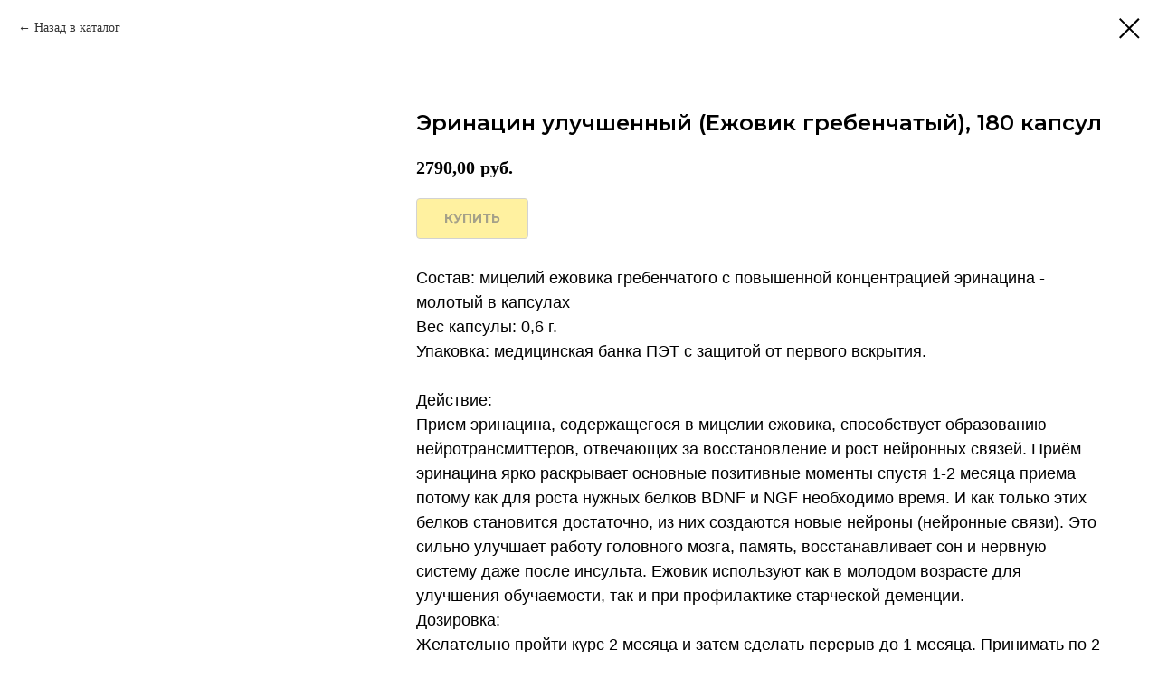

--- FILE ---
content_type: text/html; charset=UTF-8
request_url: https://ural-mhmr.shop/catalog-produkcii/tproduct/699773013-197244957131-erinatsin-uluchshennii-ezhovik-grebencha
body_size: 22307
content:
<!DOCTYPE html> <html lang="ru"> <head> <meta charset="utf-8" /> <meta http-equiv="Content-Type" content="text/html; charset=utf-8" /> <meta name="viewport" content="width=device-width, initial-scale=1.0" /> <!--metatextblock-->
<title>Микродозинг. Капсулы с порошком из ежовика гребенчатого, 180 капсул</title>
<meta name="description" content="Курс микродозинга. Три вида упаковки. Крупные веганские premium капсулы по 0,6 г. Идеальная форма приема.">
<meta name="keywords" content="Микродозинг ежовика ежевика гребенчатого, микродозинг ежовиком, ежевик, ежовик, микродозинг">
<meta property="og:title" content="Микродозинг. Капсулы с порошком из ежовика гребенчатого, 180 капсул" />
<meta property="og:description" content="Курс микродозинга. Три вида упаковки. Крупные веганские premium капсулы по 0,6 г. Идеальная форма приема." />
<meta property="og:type" content="website" />
<meta property="og:url" content="https://ural-mhmr.shop/catalog-produkcii/tproduct/699773013-197244957131-erinatsin-uluchshennii-ezhovik-grebencha" />
<meta property="og:image" content="https://static.tildacdn.com/stor6166-3239-4331-b732-663364653835/29227057.jpg" />
<link rel="canonical" href="https://ural-mhmr.shop/catalog-produkcii/tproduct/699773013-197244957131-erinatsin-uluchshennii-ezhovik-grebencha" />
<!--/metatextblock--> <meta name="format-detection" content="telephone=no" /> <meta http-equiv="x-dns-prefetch-control" content="on"> <link rel="dns-prefetch" href="https://ws.tildacdn.com"> <link rel="dns-prefetch" href="https://static.tildacdn.com"> <link rel="icon" type="image/x-icon" sizes="32x32" href="https://static.tildacdn.com/tild6264-3166-4533-a536-386533663933/favicon.ico" media="(prefers-color-scheme: light)"/> <link rel="icon" type="image/png" sizes="32x32" href="https://static.tildacdn.com/tild3233-3163-4438-a361-363363623535/white-nbg.png" media="(prefers-color-scheme: dark)"/> <link rel="icon" type="image/svg+xml" sizes="any" href="https://static.tildacdn.com/tild3031-6666-4130-a333-383163633365/logo_red_512.svg"> <link rel="apple-touch-icon" type="image/png" href="https://static.tildacdn.com/tild3064-3764-4231-b263-373332393266/for-apple-8.png"> <link rel="icon" type="image/png" sizes="192x192" href="https://static.tildacdn.com/tild3064-3764-4231-b263-373332393266/for-apple-8.png"> <!-- Assets --> <script src="https://neo.tildacdn.com/js/tilda-fallback-1.0.min.js" async charset="utf-8"></script> <link rel="stylesheet" href="https://static.tildacdn.com/css/tilda-grid-3.0.min.css" type="text/css" media="all" onerror="this.loaderr='y';"/> <link rel="stylesheet" href="https://static.tildacdn.com/ws/project6274685/tilda-blocks-page34325560.min.css?t=1769026493" type="text/css" media="all" onerror="this.loaderr='y';" /> <link rel="preconnect" href="https://fonts.gstatic.com"> <link href="https://fonts.googleapis.com/css2?family=Montserrat:wght@100..900&subset=latin,cyrillic&display=swap" rel="stylesheet"> <link rel="stylesheet" href="https://static.tildacdn.com/css/tilda-animation-2.0.min.css" type="text/css" media="all" onerror="this.loaderr='y';" /> <link rel="stylesheet" href="https://static.tildacdn.com/css/tilda-popup-1.1.min.css" type="text/css" media="print" onload="this.media='all';" onerror="this.loaderr='y';" /> <noscript><link rel="stylesheet" href="https://static.tildacdn.com/css/tilda-popup-1.1.min.css" type="text/css" media="all" /></noscript> <link rel="stylesheet" href="https://static.tildacdn.com/css/tilda-slds-1.4.min.css" type="text/css" media="print" onload="this.media='all';" onerror="this.loaderr='y';" /> <noscript><link rel="stylesheet" href="https://static.tildacdn.com/css/tilda-slds-1.4.min.css" type="text/css" media="all" /></noscript> <link rel="stylesheet" href="https://static.tildacdn.com/css/tilda-catalog-1.1.min.css" type="text/css" media="print" onload="this.media='all';" onerror="this.loaderr='y';" /> <noscript><link rel="stylesheet" href="https://static.tildacdn.com/css/tilda-catalog-1.1.min.css" type="text/css" media="all" /></noscript> <link rel="stylesheet" href="https://static.tildacdn.com/css/tilda-forms-1.0.min.css" type="text/css" media="all" onerror="this.loaderr='y';" /> <link rel="stylesheet" href="https://static.tildacdn.com/css/tilda-catalog-filters-1.0.min.css" type="text/css" media="all" onerror="this.loaderr='y';" /> <link rel="stylesheet" href="https://static.tildacdn.com/css/tilda-menusub-1.0.min.css" type="text/css" media="print" onload="this.media='all';" onerror="this.loaderr='y';" /> <noscript><link rel="stylesheet" href="https://static.tildacdn.com/css/tilda-menusub-1.0.min.css" type="text/css" media="all" /></noscript> <link rel="stylesheet" href="https://static.tildacdn.com/css/tilda-cart-1.0.min.css" type="text/css" media="all" onerror="this.loaderr='y';" /> <link rel="stylesheet" href="https://static.tildacdn.com/css/tilda-delivery-1.0.min.css" type="text/css" media="print" onload="this.media='all';" onerror="this.loaderr='y';" /> <noscript><link rel="stylesheet" href="https://static.tildacdn.com/css/tilda-delivery-1.0.min.css" type="text/css" media="all" /></noscript> <link rel="stylesheet" href="https://static.tildacdn.com/css/tilda-zoom-2.0.min.css" type="text/css" media="print" onload="this.media='all';" onerror="this.loaderr='y';" /> <noscript><link rel="stylesheet" href="https://static.tildacdn.com/css/tilda-zoom-2.0.min.css" type="text/css" media="all" /></noscript> <link rel="stylesheet" type="text/css" href="/custom.css?t=1769026493"> <script nomodule src="https://static.tildacdn.com/js/tilda-polyfill-1.0.min.js" charset="utf-8"></script> <script type="text/javascript">function t_onReady(func) {if(document.readyState!='loading') {func();} else {document.addEventListener('DOMContentLoaded',func);}}
function t_onFuncLoad(funcName,okFunc,time) {if(typeof window[funcName]==='function') {okFunc();} else {setTimeout(function() {t_onFuncLoad(funcName,okFunc,time);},(time||100));}}function t_throttle(fn,threshhold,scope) {return function() {fn.apply(scope||this,arguments);};}function t396_initialScale(t){var e=document.getElementById("rec"+t);if(e){var i=e.querySelector(".t396__artboard");if(i){window.tn_scale_initial_window_width||(window.tn_scale_initial_window_width=document.documentElement.clientWidth);var a=window.tn_scale_initial_window_width,r=[],n,l=i.getAttribute("data-artboard-screens");if(l){l=l.split(",");for(var o=0;o<l.length;o++)r[o]=parseInt(l[o],10)}else r=[320,480,640,960,1200];for(var o=0;o<r.length;o++){var d=r[o];a>=d&&(n=d)}var _="edit"===window.allrecords.getAttribute("data-tilda-mode"),c="center"===t396_getFieldValue(i,"valign",n,r),s="grid"===t396_getFieldValue(i,"upscale",n,r),w=t396_getFieldValue(i,"height_vh",n,r),g=t396_getFieldValue(i,"height",n,r),u=!!window.opr&&!!window.opr.addons||!!window.opera||-1!==navigator.userAgent.indexOf(" OPR/");if(!_&&c&&!s&&!w&&g&&!u){var h=parseFloat((a/n).toFixed(3)),f=[i,i.querySelector(".t396__carrier"),i.querySelector(".t396__filter")],v=Math.floor(parseInt(g,10)*h)+"px",p;i.style.setProperty("--initial-scale-height",v);for(var o=0;o<f.length;o++)f[o].style.setProperty("height","var(--initial-scale-height)");t396_scaleInitial__getElementsToScale(i).forEach((function(t){t.style.zoom=h}))}}}}function t396_scaleInitial__getElementsToScale(t){return t?Array.prototype.slice.call(t.children).filter((function(t){return t&&(t.classList.contains("t396__elem")||t.classList.contains("t396__group"))})):[]}function t396_getFieldValue(t,e,i,a){var r,n=a[a.length-1];if(!(r=i===n?t.getAttribute("data-artboard-"+e):t.getAttribute("data-artboard-"+e+"-res-"+i)))for(var l=0;l<a.length;l++){var o=a[l];if(!(o<=i)&&(r=o===n?t.getAttribute("data-artboard-"+e):t.getAttribute("data-artboard-"+e+"-res-"+o)))break}return r}window.TN_SCALE_INITIAL_VER="1.0",window.tn_scale_initial_window_width=null;if(navigator.userAgent.indexOf('Android')!==-1) {var l=document.createElement('link');l.rel='stylesheet';l.href='https://static.tildacdn.com/css/fonts-georgia.css';l.media='all';document.getElementsByTagName('head')[0].appendChild(l);}</script> <script src="https://static.tildacdn.com/js/jquery-1.10.2.min.js" charset="utf-8" onerror="this.loaderr='y';"></script> <script src="https://static.tildacdn.com/js/tilda-scripts-3.0.min.js" charset="utf-8" defer onerror="this.loaderr='y';"></script> <script src="https://static.tildacdn.com/ws/project6274685/tilda-blocks-page34325560.min.js?t=1769026493" charset="utf-8" onerror="this.loaderr='y';"></script> <script src="https://static.tildacdn.com/js/tilda-lazyload-1.0.min.js" charset="utf-8" async onerror="this.loaderr='y';"></script> <script src="https://static.tildacdn.com/js/tilda-animation-2.0.min.js" charset="utf-8" async onerror="this.loaderr='y';"></script> <script src="https://static.tildacdn.com/js/tilda-zero-1.1.min.js" charset="utf-8" async onerror="this.loaderr='y';"></script> <script src="https://static.tildacdn.com/js/hammer.min.js" charset="utf-8" async onerror="this.loaderr='y';"></script> <script src="https://static.tildacdn.com/js/tilda-slds-1.4.min.js" charset="utf-8" async onerror="this.loaderr='y';"></script> <script src="https://static.tildacdn.com/js/tilda-products-1.0.min.js" charset="utf-8" async onerror="this.loaderr='y';"></script> <script src="https://static.tildacdn.com/js/tilda-catalog-1.1.min.js" charset="utf-8" async onerror="this.loaderr='y';"></script> <script src="https://static.tildacdn.com/js/tilda-menusub-1.0.min.js" charset="utf-8" async onerror="this.loaderr='y';"></script> <script src="https://static.tildacdn.com/js/tilda-menu-1.0.min.js" charset="utf-8" async onerror="this.loaderr='y';"></script> <script src="https://static.tildacdn.com/js/tilda-popup-1.0.min.js" charset="utf-8" async onerror="this.loaderr='y';"></script> <script src="https://static.tildacdn.com/js/tilda-forms-1.0.min.js" charset="utf-8" async onerror="this.loaderr='y';"></script> <script src="https://static.tildacdn.com/js/tilda-cart-1.1.min.js" charset="utf-8" async onerror="this.loaderr='y';"></script> <script src="https://static.tildacdn.com/js/tilda-widget-positions-1.0.min.js" charset="utf-8" async onerror="this.loaderr='y';"></script> <script src="https://static.tildacdn.com/js/tilda-delivery-1.0.min.js" charset="utf-8" async onerror="this.loaderr='y';"></script> <script src="https://static.tildacdn.com/js/tilda-animation-sbs-1.0.min.js" charset="utf-8" async onerror="this.loaderr='y';"></script> <script src="https://static.tildacdn.com/js/tilda-zoom-2.0.min.js" charset="utf-8" async onerror="this.loaderr='y';"></script> <script src="https://static.tildacdn.com/js/tilda-zero-scale-1.0.min.js" charset="utf-8" async onerror="this.loaderr='y';"></script> <script src="https://static.tildacdn.com/js/tilda-zero-fixed-1.0.min.js" charset="utf-8" async onerror="this.loaderr='y';"></script> <script src="https://static.tildacdn.com/js/tilda-skiplink-1.0.min.js" charset="utf-8" async onerror="this.loaderr='y';"></script> <script src="https://static.tildacdn.com/js/tilda-events-1.0.min.js" charset="utf-8" async onerror="this.loaderr='y';"></script> <script type="text/javascript" src="https://static.tildacdn.com/js/tilda-lk-dashboard-1.0.min.js" charset="utf-8" async onerror="this.loaderr='y';"></script> <!-- nominify begin --><!-- Varioqub experiments a/b metrika Yandex (https://metrika.yandex.ru/ab/onboarding?id=91713776) --> <script type="text/javascript">
(function(e, x, pe, r, i, me, nt){
e[i]=e[i]||function(){(e[i].a=e[i].a||[]).push(arguments)},
me=x.createElement(pe),me.async=1,me.src=r,nt=x.getElementsByTagName(pe)[0],nt.parentNode.insertBefore(me,nt)})
(window, document, 'script', 'https://abt.s3.yandex.net/expjs/latest/exp.js', 'ymab');
ymab('metrika.91713776', 'init'/*, {clientFeatures}, {callback}*/);
</script> <!-- Увеличена отсрочка загрузки счетчика Яндекс.Метрики с 2000мс до 8000мс: "...r:true,ecommerce:"dataLayer" }); }, 8000);" --> <script>
 setTimeout(function(){ (function(m,e,t,r,i,k,a){m[i]=m[i]||function(){(m[i].a=m[i].a||[]).push(arguments)}; m[i].l=1*new Date();k=e.createElement(t),a=e.getElementsByTagName(t)[0],k.async=1,k.src=r,a.parentNode.insertBefore(k,a)}) (window, document, "script", "https://mc.yandex.ru/metrika/tag.js", "ym"); window.mainMetrikaId = '91713776'; ym(window.mainMetrikaId , "init", { clickmap:true, trackLinks:true, accurateTrackBounce:true, webvisor:true,ecommerce:"dataLayer" }); }, 8000);
</script><!-- nominify end --><script type="text/javascript">window.dataLayer=window.dataLayer||[];</script> <script type="text/javascript">(function() {if((/bot|google|yandex|baidu|bing|msn|duckduckbot|teoma|slurp|crawler|spider|robot|crawling|facebook/i.test(navigator.userAgent))===false&&typeof(sessionStorage)!='undefined'&&sessionStorage.getItem('visited')!=='y'&&document.visibilityState){var style=document.createElement('style');style.type='text/css';style.innerHTML='@media screen and (min-width: 980px) {.t-records {opacity: 0;}.t-records_animated {-webkit-transition: opacity ease-in-out .2s;-moz-transition: opacity ease-in-out .2s;-o-transition: opacity ease-in-out .2s;transition: opacity ease-in-out .2s;}.t-records.t-records_visible {opacity: 1;}}';document.getElementsByTagName('head')[0].appendChild(style);function t_setvisRecs(){var alr=document.querySelectorAll('.t-records');Array.prototype.forEach.call(alr,function(el) {el.classList.add("t-records_animated");});setTimeout(function() {Array.prototype.forEach.call(alr,function(el) {el.classList.add("t-records_visible");});sessionStorage.setItem("visited","y");},400);}
document.addEventListener('DOMContentLoaded',t_setvisRecs);}})();</script></head> <body class="t-body" style="margin:0;"> <!--allrecords--> <div id="allrecords" class="t-records" data-product-page="y" data-hook="blocks-collection-content-node" data-tilda-project-id="6274685" data-tilda-page-id="34325560" data-tilda-page-alias="catalog-produkcii" data-tilda-formskey="c68761beb6d792b310ccba4be6274685" data-tilda-stat-scroll="yes" data-tilda-lazy="yes" data-tilda-project-lang="RU" data-tilda-root-zone="com" data-tilda-project-headcode="yes" data-tilda-ts="y" data-tilda-project-country="RU">
<!-- PRODUCT START -->

                
                        
                    
        
        

<div id="rec699773013" class="r t-rec" style="background-color:#ffffff;" data-bg-color="#ffffff">
    <div class="t-store t-store__prod-snippet__container">

        
                <div class="t-store__prod-popup__close-txt-wr" style="position:absolute;">
            <a href="https://ural-mhmr.shop/catalog-produkcii" class="js-store-close-text t-store__prod-popup__close-txt t-descr t-descr_xxs" style="color:#000000;">
                Назад в каталог
            </a>
        </div>
        
        <a href="https://ural-mhmr.shop/catalog-produkcii" class="t-popup__close" style="position:absolute; background-color:#ffffff">
            <div class="t-popup__close-wrapper">
                <svg class="t-popup__close-icon t-popup__close-icon_arrow" width="26px" height="26px" viewBox="0 0 26 26" version="1.1" xmlns="http://www.w3.org/2000/svg" xmlns:xlink="http://www.w3.org/1999/xlink"><path d="M10.4142136,5 L11.8284271,6.41421356 L5.829,12.414 L23.4142136,12.4142136 L23.4142136,14.4142136 L5.829,14.414 L11.8284271,20.4142136 L10.4142136,21.8284271 L2,13.4142136 L10.4142136,5 Z" fill="#000000"></path></svg>
                <svg class="t-popup__close-icon t-popup__close-icon_cross" width="23px" height="23px" viewBox="0 0 23 23" version="1.1" xmlns="http://www.w3.org/2000/svg" xmlns:xlink="http://www.w3.org/1999/xlink"><g stroke="none" stroke-width="1" fill="#000000" fill-rule="evenodd"><rect transform="translate(11.313708, 11.313708) rotate(-45.000000) translate(-11.313708, -11.313708) " x="10.3137085" y="-3.6862915" width="2" height="30"></rect><rect transform="translate(11.313708, 11.313708) rotate(-315.000000) translate(-11.313708, -11.313708) " x="10.3137085" y="-3.6862915" width="2" height="30"></rect></g></svg>
            </div>
        </a>
        
        <div class="js-store-product js-product t-store__product-snippet" data-product-lid="197244957131" data-product-uid="197244957131" itemscope itemtype="http://schema.org/Product">
            <meta itemprop="productID" content="197244957131" />

            <div class="t-container">
                <div>
                    <meta itemprop="image" content="https://static.tildacdn.com/stor6166-3239-4331-b732-663364653835/29227057.jpg" />
                    <div class="t-store__prod-popup__slider js-store-prod-slider t-store__prod-popup__col-left t-col t-col_4">
                        <div class="js-product-img" style="width:100%;padding-bottom:75%;background-size:cover;opacity:0;">
                        </div>
                    </div>
                    <div class="t-store__prod-popup__info t-align_left t-store__prod-popup__col-right t-col t-col_8">

                        <div class="t-store__prod-popup__title-wrapper">
                            <h1 class="js-store-prod-name js-product-name t-store__prod-popup__name t-name t-name_xl" itemprop="name" style="font-family:Montserrat;">Эринацин улучшенный (Ежовик гребенчатый), 180 капсул</h1>
                            <div class="t-store__prod-popup__brand t-descr t-descr_xxs" >
                                                            </div>
                            <div class="t-store__prod-popup__sku t-descr t-descr_xxs">
                                <span class="js-store-prod-sku js-product-sku" translate="no" >
                                    
                                </span>
                            </div>
                        </div>

                                                                        <div itemprop="offers" itemscope itemtype="http://schema.org/AggregateOffer" style="display:none;">
                            <meta itemprop="lowPrice" content="2790.00" />
                            <meta itemprop="highPrice" content="2790.00" />
                            <meta itemprop="priceCurrency" content="RUB" />
                                                        <link itemprop="availability" href="http://schema.org/InStock">
                                                                                    <div itemprop="offers" itemscope itemtype="http://schema.org/Offer" style="display:none;">
                                <meta itemprop="serialNumber" content="517971092051" />
                                                                <meta itemprop="sku" content="EGMD180" />
                                                                <meta itemprop="price" content="2790.00" />
                                <meta itemprop="priceCurrency" content="RUB" />
                                                                <link itemprop="availability" href="http://schema.org/InStock">
                                                            </div>
                                                    </div>
                        
                                                
                        <div class="js-store-price-wrapper t-store__prod-popup__price-wrapper">
                            <div class="js-store-prod-price t-store__prod-popup__price t-store__prod-popup__price-item t-name t-name_md" style="font-weight:700;">
                                                                <div class="js-product-price js-store-prod-price-val t-store__prod-popup__price-value" data-product-price-def="2790.0000" data-product-price-def-str="2790,00">2790,00</div><div class="t-store__prod-popup__price-currency" translate="no">руб.</div>
                                                            </div>
                            <div class="js-store-prod-price-old t-store__prod-popup__price_old t-store__prod-popup__price-item t-name t-name_md" style="font-weight:700;display:none;">
                                                                <div class="js-store-prod-price-old-val t-store__prod-popup__price-value"></div><div class="t-store__prod-popup__price-currency" translate="no">руб.</div>
                                                            </div>
                        </div>

                        <div class="js-product-controls-wrapper">
                        </div>

                        <div class="t-store__prod-popup__links-wrapper">
                                                    </div>

                                                <div class="t-store__prod-popup__btn-wrapper"   tt="Купить">
                                                        <a href="#order" class="t-store__prod-popup__btn t-store__prod-popup__btn_disabled t-btn t-btn_sm" style="color:#000000;background-color:#ffe342;border:1px solid #a5a5a5;border-radius:4px;-moz-border-radius:4px;-webkit-border-radius:4px;font-family:Montserrat;text-transform:uppercase;">
                                <table style="width:100%; height:100%;">
                                    <tbody>
                                        <tr>
                                            <td class="js-store-prod-popup-buy-btn-txt">Купить</td>
                                        </tr>
                                    </tbody>
                                </table>
                            </a>
                                                    </div>
                        
                        <div class="js-store-prod-text t-store__prod-popup__text t-descr t-descr_xxs" style="font-family:Arial;">
                                                    <div class="js-store-prod-all-text" itemprop="description">
                                <div style="font-size: 18px;" data-customstyle="yes"><span style="font-weight: 500;">Состав: мицелий ежовика гребенчатого с повышенной концентрацией эринацина - молотый в капсулах</span><br /><span style="font-weight: 500;">Вес капсулы: 0,6 г.</span><br /><span style="font-weight: 500;">Упаковка: медицинская банка ПЭТ с защитой от первого вскрытия.</span><br /><br /><span style="font-weight: 500;">Действие:</span><br /><p style="text-align: left;">Прием эринацина, содержащегося в мицелии ежовика, способствует образованию нейротрансмиттеров, отвечающих за восстановление и рост нейронных связей. Приём эринацина ярко раскрывает основные позитивные моменты спустя 1-2 месяца приема потому как для роста нужных белков BDNF и NGF необходимо время. И как только этих белков становится достаточно, из них создаются новые нейроны (нейронные связи). Это сильно улучшает работу головного мозга, память, восстанавливает сон и нервную систему даже после инсульта. Ежовик используют как в молодом возрасте для улучшения обучаемости, так и при профилактике старческой деменции.</p><p style="text-align: left;"><span style="font-weight: 500;">Дозировка:</span></p><p style="text-align: left;">Желательно пройти курс 2 месяца и затем сделать перерыв до 1 месяца. Принимать по 2 капсулы в день за 30 минут до еды.</p><span style="font-weight: 500;">Улучшение:</span><br />Мицелий с повышенным содержанием полезных соединений получается в результате выращивания отличного штамма гриба на специальной объемной форме, позволяющей использовать гораздо меньше зернового субстрата, создающей пустоты, заполняемые чистым мицелием. Мицелий Ежовика гребенчатого собран в фазу роста с максимальным содержанием полезных свойств.<br /><span style="font-weight: 500;">Доставка:</span><br />Доставка по РФ и за пределы РФ Почтой России.<br /><br /><span style="font-weight: 500;">Положительные свойства мицелия Ежовика:</span><br /><ul><li data-list="bullet">при сильных эмоциональных и умственных нагрузках;</li><li data-list="bullet">ноотропное и стимулирующее воздействие на нервную систему;</li><li data-list="bullet">помощь в возобновлении связей между клетками головного мозга после инсульта или черепно-мозговой травмы;</li><li data-list="bullet">помощь в восстановлении когнитивных функций;</li><li data-list="bullet">способствует повышению общего тонуса и настроения.</li></ul></div>                            </div>
                                                                            <div class="js-store-prod-all-charcs">
                                                                                                                                                                        </div>
                                                </div>

                    </div>
                </div>

                            </div>
        </div>
                <div class="js-store-error-msg t-store__error-msg-cont"></div>
        <div itemscope itemtype="http://schema.org/ImageGallery" style="display:none;">
                                            <div itemprop="associatedMedia" itemscope itemtype="https://schema.org/ImageObject" style="display:none;">
                    <meta itemprop="image" content="https://static.tildacdn.com/stor6166-3239-4331-b732-663364653835/29227057.jpg" />
                    <meta itemprop="caption" content="Ежовик гребенчатый в капсулах купить 180 капсул" />
                </div>
                                    </div>

    </div>

                        
                        
    
    <style>
        /* body bg color */
        
        .t-body {
            background-color:#ffffff;
        }
        

        /* body bg color end */
        /* Slider stiles */
        .t-slds__bullet_active .t-slds__bullet_body {
            background-color: #222 !important;
        }

        .t-slds__bullet:hover .t-slds__bullet_body {
            background-color: #222 !important;
        }
        /* Slider stiles end */
    </style>
    

        
        
        
        
        
        <style>
        .t-store__product-snippet .t-btn:not(.t-animate_no-hover):hover{
            background-color: #ffd900 !important;
            color: #1c1c1c !important;
            border-color: #000000 !important;
            
    	}
        .t-store__product-snippet .t-btn:not(.t-animate_no-hover){
            -webkit-transition: background-color 0.2s ease-in-out, color 0.2s ease-in-out, border-color 0.2s ease-in-out, box-shadow 0.2s ease-in-out; transition: background-color 0.2s ease-in-out, color 0.2s ease-in-out, border-color 0.2s ease-in-out, box-shadow 0.2s ease-in-out;
        }
        </style>
        

        
        
    <style>
        

        

        
    </style>
    
    
        
    <style>
        
    </style>
    
    
        
    <style>
        
    </style>
    
    
        
        <style>
    
                                    
        </style>
    
    
    <div class="js-store-tpl-slider-arrows" style="display: none;">
                


<style type="text/css">
  .t-slds__arrow_wrapper:hover .t-slds__arrow-withbg {
    
    
                              background-color: rgba(239,239,239,1) !important;
                      
  }
</style>


<div class="t-slds__arrow_wrapper t-slds__arrow_wrapper-left" data-slide-direction="left">
  <div class="t-slds__arrow t-slds__arrow-left t-slds__arrow-withbg" style="width: 40px; height: 40px;background-color: rgba(255,255,255,1);">
    <div class="t-slds__arrow_body t-slds__arrow_body-left" style="width: 9px;">
      <svg style="display: block" viewBox="0 0 9.3 17" xmlns="http://www.w3.org/2000/svg" xmlns:xlink="http://www.w3.org/1999/xlink">
                <desc>Left</desc>
        <polyline
        fill="none"
        stroke="#000000"
        stroke-linejoin="butt"
        stroke-linecap="butt"
        stroke-width="1"
        points="0.5,0.5 8.5,8.5 0.5,16.5"
        />
      </svg>
    </div>
  </div>
</div>
<div class="t-slds__arrow_wrapper t-slds__arrow_wrapper-right" data-slide-direction="right">
  <div class="t-slds__arrow t-slds__arrow-right t-slds__arrow-withbg" style="width: 40px; height: 40px;background-color: rgba(255,255,255,1);">
    <div class="t-slds__arrow_body t-slds__arrow_body-right" style="width: 9px;">
      <svg style="display: block" viewBox="0 0 9.3 17" xmlns="http://www.w3.org/2000/svg" xmlns:xlink="http://www.w3.org/1999/xlink">
        <desc>Right</desc>
        <polyline
        fill="none"
        stroke="#000000"
        stroke-linejoin="butt"
        stroke-linecap="butt"
        stroke-width="1"
        points="0.5,0.5 8.5,8.5 0.5,16.5"
        />
      </svg>
    </div>
  </div>
</div>    </div>

    
    <script>
        t_onReady(function() {
            var tildacopyEl = document.getElementById('tildacopy');
            if (tildacopyEl) tildacopyEl.style.display = 'none';

            var recid = '699773013';
            var options = {};
            var product = {"uid":197244957131,"rootpartid":10107238,"title":"Эринацин улучшенный (Ежовик гребенчатый), 180 капсул","descr":"Природный ноотроп. Улучшает работу головного мозга, восстанавливает сон и<br \/>нервную систему, восстанавливает после инсульта, профилактика деменции. Капсулы по 0,6 г.","text":"<div style=\"font-size: 18px;\" data-customstyle=\"yes\"><span style=\"font-weight: 500;\">Состав: мицелий ежовика гребенчатого с повышенной концентрацией эринацина - молотый в капсулах<\/span><br \/><span style=\"font-weight: 500;\">Вес капсулы: 0,6 г.<\/span><br \/><span style=\"font-weight: 500;\">Упаковка: медицинская банка ПЭТ с защитой от первого вскрытия.<\/span><br \/><br \/><span style=\"font-weight: 500;\">Действие:<\/span><br \/><p style=\"text-align: left;\">Прием эринацина, содержащегося в мицелии ежовика, способствует образованию нейротрансмиттеров, отвечающих за восстановление и рост нейронных связей. Приём эринацина ярко раскрывает основные позитивные моменты спустя 1-2 месяца приема потому как для роста нужных белков BDNF и NGF необходимо время. И как только этих белков становится достаточно, из них создаются новые нейроны (нейронные связи). Это сильно улучшает работу головного мозга, память, восстанавливает сон и нервную систему даже после инсульта. Ежовик используют как в молодом возрасте для улучшения обучаемости, так и при профилактике старческой деменции.<\/p><p style=\"text-align: left;\"><span style=\"font-weight: 500;\">Дозировка:<\/span><\/p><p style=\"text-align: left;\">Желательно пройти курс 2 месяца и затем сделать перерыв до 1 месяца. Принимать по 2 капсулы в день за 30 минут до еды.<\/p><span style=\"font-weight: 500;\">Улучшение:<\/span><br \/>Мицелий с повышенным содержанием полезных соединений получается в результате выращивания отличного штамма гриба на специальной объемной форме, позволяющей использовать гораздо меньше зернового субстрата, создающей пустоты, заполняемые чистым мицелием. Мицелий Ежовика гребенчатого собран в фазу роста с максимальным содержанием полезных свойств.<br \/><span style=\"font-weight: 500;\">Доставка:<\/span><br \/>Доставка по РФ и за пределы РФ Почтой России.<br \/><br \/><span style=\"font-weight: 500;\">Положительные свойства мицелия Ежовика:<\/span><br \/><ul><li data-list=\"bullet\">при сильных эмоциональных и умственных нагрузках;<\/li><li data-list=\"bullet\">ноотропное и стимулирующее воздействие на нервную систему;<\/li><li data-list=\"bullet\">помощь в возобновлении связей между клетками головного мозга после инсульта или черепно-мозговой травмы;<\/li><li data-list=\"bullet\">помощь в восстановлении когнитивных функций;<\/li><li data-list=\"bullet\">способствует повышению общего тонуса и настроения.<\/li><\/ul><\/div>","price":"2790.0000","gallery":[{"alt":"Ежовик гребенчатый в капсулах купить 180 капсул","img":"https:\/\/static.tildacdn.com\/stor6166-3239-4331-b732-663364653835\/29227057.jpg"}],"sort":1000208,"portion":0,"newsort":0,"mark":"- 201 р.","json_options":"[{\"title\":\"Объем банки:\",\"params\":{\"view\":\"radio\",\"hasColor\":false,\"linkImage\":false},\"values\":[\"180 капсул (выгоднее на 780 р.) = 2790 руб.\"]}]","json_chars":"null","externalid":"U0uxzuCGH7jRaOd3N9tb","pack_label":"lwh","pack_x":0,"pack_y":0,"pack_z":0,"pack_m":0,"serverid":"master","servertime":"1769025948.5746","parentuid":"","editions":[{"uid":517971092051,"externalid":"lBxaotm1Ohc39GkJNG4J","sku":"EGMD180","price":"2 790.00","priceold":"3 570.00","quantity":"","img":"https:\/\/static.tildacdn.com\/stor6166-3239-4331-b732-663364653835\/29227057.jpg","Объем банки:":"180 капсул (выгоднее на 780 р.) = 2790 руб."}],"characteristics":[],"properties":[],"partuids":[679812812261],"url":"https:\/\/ural-mhmr.shop\/catalog-produkcii\/tproduct\/699773013-197244957131-erinatsin-uluchshennii-ezhovik-grebencha"};

            // draw slider or show image for SEO
            if (window.isSearchBot) {
                var imgEl = document.querySelector('.js-product-img');
                if (imgEl) imgEl.style.opacity = '1';
            } else {
                
                var prodcard_optsObj = {
    hasWrap: false,
    txtPad: '',
    bgColor: '#ffffff',
    borderRadius: '',
    shadowSize: '0px',
    shadowOpacity: '',
    shadowSizeHover: '',
    shadowOpacityHover: '',
    shadowShiftyHover: '',
    btnTitle1: 'Купить',
    btnLink1: 'order',
    btnTitle2: '',
    btnLink2: 'popup',
    showOpts: false};

var price_optsObj = {
    color: '',
    colorOld: '',
    fontSize: '20px',
    fontWeight: '700'
};

var popup_optsObj = {
    columns: '4',
    columns2: '8',
    isVertical: '',
    align: 'left',
    btnTitle: 'Купить',
    closeText: 'Назад в каталог',
    iconColor: '#000000',
    containerBgColor: '#ffffff',
    overlayBgColorRgba: 'rgba(255,255,255,1)',
    popupStat: '',
    popupContainer: '',
    fixedButton: true,
    mobileGalleryStyle: ''
};

var slider_optsObj = {
    anim_speed: '',
    arrowColor: '#000000',
    videoPlayerIconColor: '',
    cycle: '',
    controls: 'arrowsthumbs',
    bgcolor: '#ebebeb'
};

var slider_dotsOptsObj = {
    size: '',
    bgcolor: '',
    bordersize: '',
    bgcoloractive: ''
};

var slider_slidesOptsObj = {
    zoomable: true,
    bgsize: 'contain',
    ratio: '1'
};

var typography_optsObj = {
    descrColor: '',
    titleColor: ''
};

var default_sortObj = {
    in_stock: true};

var btn1_style = 'text-transform:uppercase;font-family:Montserrat;border-radius:4px;-moz-border-radius:4px;-webkit-border-radius:4px;color:#000000;background-color:#ffe342;border:1px solid #a5a5a5;';
var btn2_style = 'text-transform:uppercase;font-family:Montserrat;border-radius:4px;-moz-border-radius:4px;-webkit-border-radius:4px;color:#000000;border:1px solid #000000;';

var options_catalog = {
    btn1_style: btn1_style,
    btn2_style: btn2_style,
    storepart: '745958692551',
    prodCard: prodcard_optsObj,
    popup_opts: popup_optsObj,
    defaultSort: default_sortObj,
    slider_opts: slider_optsObj,
    slider_dotsOpts: slider_dotsOptsObj,
    slider_slidesOpts: slider_slidesOptsObj,
    typo: typography_optsObj,
    price: price_optsObj,
    blocksInRow: '4',
    imageHover: true,
    imageHeight: '',
    imageRatioClass: 't-store__card__imgwrapper_1-1',
    align: 'left',
    vindent: '',
    isHorizOnMob:true,
    itemsAnim: '',
    hasOriginalAspectRatio: false,
    markColor: '#ffffff',
    markBgColor: '#ff4a4a',
    currencySide: 'r',
    currencyTxt: 'руб.',
    currencySeparator: ',',
    currencyDecimal: '',
    btnSize: 'sm',
    verticalAlignButtons: false,
    hideFilters: false,
    titleRelevants: '',
    showRelevants: '',
    relevants_slider: false,
    relevants_quantity: '',
    isFlexCols: true,
    isPublishedPage: true,
    previewmode: true,
    colClass: 't-col t-col_3',
    ratio: '1_1',
    sliderthumbsside: '',
    showStoreBtnQuantity: 'both',
    tabs: '',
    galleryStyle: '',
    title_typo: '',
    descr_typo: '',
    price_typo: '',
    price_old_typo: '',
    menu_typo: '',
    options_typo: '',
    sku_typo: '',
    characteristics_typo: '',
    button_styles: '',
    button2_styles: '',
    buttonicon: '',
    buttoniconhover: '',
};                
                // emulate, get options_catalog from file store_catalog_fields
                options = options_catalog;
                options.typo.title = "font-family:Montserrat;" || '';
                options.typo.descr = "font-family:Arial;" || '';

                try {
                    if (options.showRelevants) {
                        var itemsCount = '4';
                        var relevantsMethod;
                        switch (options.showRelevants) {
                            case 'cc':
                                relevantsMethod = 'current_category';
                                break;
                            case 'all':
                                relevantsMethod = 'all_categories';
                                break;
                            default:
                                relevantsMethod = 'category_' + options.showRelevants;
                                break;
                        }

                        t_onFuncLoad('t_store_loadProducts', function() {
                            t_store_loadProducts(
                                'relevants',
                                recid,
                                options,
                                false,
                                {
                                    currentProductUid: '197244957131',
                                    relevantsQuantity: itemsCount,
                                    relevantsMethod: relevantsMethod,
                                    relevantsSort: 'random'
                                }
                            );
                        });
                    }
                } catch (e) {
                    console.log('Error in relevants: ' + e);
                }
            }

            
                            options.popup_opts.btnTitle = 'Купить';
                        

            window.tStoreOptionsList = [{"title":"Объем банки:","params":{"view":"radio","hasColor":false,"linkImage":false},"values":[{"id":45580982,"value":"100 грамм (россыпью) = 600 руб."},{"id":46350162,"value":"100 капсул = 799 руб."},{"id":32619634,"value":"100 капсул = 899 руб."},{"id":23752098,"value":"100 капсул = 999 руб."},{"id":46350052,"value":"100 капсул для мощной очистки = 1200 руб."},{"id":23752086,"value":"100 капсул для мощной очистки = 999 руб."},{"id":32530514,"value":"120 капсул"},{"id":38959942,"value":"120 капсул (выгоднее на 1201 р.) = 1899 р."},{"id":36430098,"value":"120 капсул (выгоднее на 390 р.) = 1990 р."},{"id":36430154,"value":"120 капсул (выгоднее на 390 р.) = 1990 руб."},{"id":40986032,"value":"120 капсул (выгоднее на 4100 р.) = 5900 руб."},{"id":33569134,"value":"120 капсул (выгоднее на 5%)"},{"id":32673166,"value":"120 капсул = 1699 руб."},{"id":38957706,"value":"120 капсул = 2200 р."},{"id":35590186,"value":"120 капсул = 2200 руб."},{"id":32530522,"value":"180 капсул"},{"id":38959946,"value":"180 капсул (выгоднее на 1901 р.) = 2799 р."},{"id":32673170,"value":"180 капсул (выгоднее на 201 р.) = 2499 руб."},{"id":40986042,"value":"180 капсул (выгоднее на 4900 р.) = 8200 руб."},{"id":35590162,"value":"180 капсул (выгоднее на 650р.) = 3100 руб."},{"id":36430102,"value":"180 капсул (выгоднее на 780 р.) = 2790 р."},{"id":36430162,"value":"180 капсул (выгоднее на 780 р.) = 2790 руб."},{"id":33569122,"value":"180 капсул (выгоднее на 8%)"},{"id":38957710,"value":"180 капсул = 3100 р."},{"id":32619638,"value":"200 капсул = 1699 руб."},{"id":32530526,"value":"240 капсул"},{"id":35710710,"value":"240 капсул (выгоднее на 1000р.) = 3990 руб."},{"id":36430106,"value":"240 капсул (выгоднее на 1170 р.) = 3590 р."},{"id":36430198,"value":"240 капсул (выгоднее на 1170 р.) = 3590 руб."},{"id":33569126,"value":"240 капсул (выгоднее на 15%)"},{"id":38959950,"value":"240 капсул (выгоднее на 2501 р.) = 3599 р."},{"id":40986052,"value":"240 капсул (выгоднее на 4900 р.) = 9900 руб."},{"id":32673370,"value":"240 капсул (выгоднее на 801 р.) = 2799 руб."},{"id":38957714,"value":"240 капсул = 3990 р."},{"id":32530506,"value":"30 капсул"},{"id":27083618,"value":"30 капсул (малый курс) = 599 руб."},{"id":36430090,"value":"30 капсул (малый курс) = 799 р."},{"id":37480986,"value":"30 капсул (малый курс) = 950 р."},{"id":35590166,"value":"30 капсул (малый курс) = 950 руб."},{"id":40986012,"value":"30 капсул = 1900 руб."},{"id":45580992,"value":"300 грамм (россыпью) = 1650 руб."},{"id":34859458,"value":"300 капсул (выгоднее на 1101 р.) = 2499 руб."},{"id":46350172,"value":"300 капсул (выгоднее на 15%) = 2050 руб."},{"id":23752090,"value":"300 капсул (выгоднее на 16%) = 2499 руб."},{"id":27885914,"value":"300 капсул (выгоднее на 298 р.) = 2699 руб."},{"id":32619642,"value":"300 капсул (выгоднее на 451 р.) = 2249 руб."},{"id":46350062,"value":"300 капсул (выгоднее на 710 р.) = 2890 руб."},{"id":45581012,"value":"300 капсул = 2499 руб."},{"id":37479494,"value":"360 капсул (выгоднее на 1550р.) = 5950 руб."},{"id":32673374,"value":"360 капсул (выгоднее на 1701 р.) = 3699 руб."},{"id":36430110,"value":"360 капсул (выгоднее на 2150 р.) = 4990 р."},{"id":36430238,"value":"360 капсул (выгоднее на 2150 р.) = 4990 руб."},{"id":33569130,"value":"360 капсул (выгоднее на 26%)"},{"id":38959954,"value":"360 капсул (выгоднее на 3201 р.) = 4799 р."},{"id":33395430,"value":"360 капсул (выгоднее на 50%)"},{"id":38957718,"value":"360 капсул = 5950 р."},{"id":32619646,"value":"400 капсул (выгоднее на 801 р.) = 2799 руб."},{"id":32530510,"value":"60 капсул"},{"id":36430094,"value":"60 капсул = 1190 р."},{"id":37480990,"value":"60 капсул = 1250 р."},{"id":40986022,"value":"60 капсул = 3300 руб."},{"id":32673162,"value":"60 капсул = 899 руб."},{"id":37481046,"value":"60 капсул = 999 р."},{"id":36430126,"value":"60 капсул на 30 дней = 1190 руб."},{"id":35590182,"value":"60 капсул на 30 дней = 1250 руб."},{"id":45581042,"value":"600 грамм (россыпью) = 2950 руб. (выгоднее на 650 р.)"},{"id":27885918,"value":"600 капсул (выгоднее на 1195 р.) = 4799 руб."},{"id":32619650,"value":"600 капсул (выгоднее на 1701 р.) = 3699 руб."},{"id":46350002,"value":"600 капсул (выгоднее на 2200 р.) = 4990 руб."},{"id":34859446,"value":"600 капсул (выгоднее на 2401 р.) = 3799 руб."},{"id":46350182,"value":"600 капсул (выгоднее на 30%) = 3450 руб."},{"id":23752094,"value":"600 капсул (выгоднее на 33%) = 3999 руб."},{"id":45581032,"value":"600 капсул = 3799 руб. (выгоднее на 800 р.)"}]},{"title":"Размер свечи:","params":{"view":"radio","hasColor":false,"linkImage":false},"values":[{"id":26840722,"value":"Большая свеча = 200 руб."},{"id":26840718,"value":"Средняя свеча = 150 руб."}]},{"title":"Вес:","params":{"view":"radio","hasColor":false,"linkImage":true},"values":[{"id":28978094,"value":"100 г (выгоднее на 1115 р.) = 5385 руб."},{"id":46349642,"value":"100 г (выгоднее на 3800 р.) = 7900 руб."},{"id":42586382,"value":"100 г (выгоднее на 3800 р.) = 8500 руб."},{"id":46346172,"value":"100 г (выгоднее на 45%) = 19950 р."},{"id":46348052,"value":"100 г = 1950 р."},{"id":45640322,"value":"100 г = 2390 рублей"},{"id":24863762,"value":"100 г = 3500 руб."},{"id":46347272,"value":"100 г = 7900 руб."},{"id":46346162,"value":"100 г = 7950 р."},{"id":46346602,"value":"100 г = 8990 р."},{"id":27795418,"value":"100 г = 999 руб."},{"id":46349962,"value":"1000 г (выгоднее на 2100 р.) = 7900 руб."},{"id":46348082,"value":"1000 г (выгоднее на 7000 руб.) = 12950 р."},{"id":45640162,"value":"1000 г (выгоднее на 8900 р.) = 17000 рублей"},{"id":43436472,"value":"1000г = 14000 рублей (выгоднее на 5200 р.)"},{"id":26664062,"value":"100г = 2200 рублей"},{"id":28978062,"value":"15 г = 1100 руб."},{"id":42586282,"value":"15 г = 1800 руб."},{"id":46346132,"value":"15 г = 1950 р."},{"id":46346572,"value":"15 г = 2250 р."},{"id":26663118,"value":"15 г = 580 руб."},{"id":42586152,"value":"15 г. = 1800 руб."},{"id":28978098,"value":"150 г (выгоднее на 1585 р.) = 7415 руб."},{"id":46347622,"value":"150 г (выгоднее на 4000 р.) = 10800 руб."},{"id":46347282,"value":"150 г (выгоднее на 5750 р.) = 10800 руб."},{"id":42586192,"value":"150 г (выгоднее на 5750 р.) = 11550 руб."},{"id":24863766,"value":"150 г = 5250 руб."},{"id":46347632,"value":"200 г (выгоднее на 7000 р.) = 12950 руб."},{"id":46347292,"value":"200 г (выгоднее на 7900 р.) = 12950 руб."},{"id":28978066,"value":"25 г = 1590 руб."},{"id":46349652,"value":"25 г = 2250 руб."},{"id":46346142,"value":"25 г = 2490 р."},{"id":42661562,"value":"25 г = 2499 руб."},{"id":46346582,"value":"25 г = 3250 р."},{"id":44194932,"value":"25 г = 790 р."},{"id":26663122,"value":"25 г = 940 руб."},{"id":45640112,"value":"25 г = 950 рублей"},{"id":46347252,"value":"25 г. = 2250 руб."},{"id":46349522,"value":"250 г (выгоднее 9000 р.!) = 16750 руб."},{"id":45640342,"value":"250 г (выгоднее на 250 р.) = 5750 рублей"},{"id":28978082,"value":"250 г (выгоднее на 3065 р.) = 11935 руб."},{"id":26663202,"value":"250 г (выгоднее на 440р.) = 8310 руб."},{"id":33327198,"value":"250 г = 2300 руб."},{"id":46348062,"value":"250 г = 4100 р."},{"id":43436452,"value":"250г = 4800 рублей"},{"id":26664054,"value":"25г = 790 рублей"},{"id":46346612,"value":"300 г (выгоднее на 40%) = 23950 р."},{"id":46348552,"value":"400 г (выгоднее на 12000 р.) = 22950 руб."},{"id":43370782,"value":"50 г (выгоднее на 2500 р.) = 4750 руб."},{"id":28978090,"value":"50 г (выгоднее на 725 р.) = 2775 руб."},{"id":46348042,"value":"50 г = 1100 р."},{"id":24863758,"value":"50 г = 1750 руб."},{"id":45640312,"value":"50 г = 1750 рублей"},{"id":46347262,"value":"50 г = 4250 руб."},{"id":46346152,"value":"50 г = 4490 р."},{"id":42586172,"value":"50 г = 4750 руб."},{"id":46346592,"value":"50 г = 5850 р."},{"id":46349512,"value":"500 г (выгоднее 12500 р.!) = 31000 руб."},{"id":35642014,"value":"500 г (выгоднее на 1511 р.) = 15990 руб."},{"id":45640152,"value":"500 г (выгоднее на 2250 р.) = 10750 рублей"},{"id":28978110,"value":"500 г (выгоднее на 5100 р.) = 26900 руб."},{"id":36736118,"value":"500 г = 4200 руб."},{"id":46348072,"value":"500 г = 6950 р."},{"id":43436462,"value":"500г = 8500 рублей"},{"id":26664058,"value":"50г = 1300 рублей"}]},{"title":"Объем пакета:","params":{"view":"radio","hasColor":false,"linkImage":false},"values":[{"id":35994906,"value":"100 грамм (выгоднее на 100 р.) = 500 руб."},{"id":35994938,"value":"100 грамм (выгоднее на 100 р.) = 500 рублей"},{"id":35590642,"value":"100 грамм (выгоднее на 200 р.) = 900 рублей"},{"id":27434422,"value":"100 грамм (выгоднее на 50 р.) = 450 руб."},{"id":38959478,"value":"100 грамм = 350 руб."},{"id":46423452,"value":"100 грамм = 500 рублей"},{"id":35590674,"value":"100 грамм = 900 руб."},{"id":45329632,"value":"100 мл (120 грамм) = 350 руб."},{"id":45580832,"value":"1000 грамм (выгоднее на 1300 р) = 1200 руб."},{"id":35994910,"value":"200 грамм (выгоднее на 250 р.) = 950 руб."},{"id":35994942,"value":"200 грамм (выгоднее на 250 р.) = 950 рублей"},{"id":35590646,"value":"200 грамм (выгоднее на 600 р.) = 1600 рублей"},{"id":35590678,"value":"200 грамм = 1600 руб."},{"id":46423462,"value":"200 грамм = 950 рублей"},{"id":27434438,"value":"250 грамм (выгоднее на 200 р.) = 1050 руб."},{"id":35590650,"value":"400 грамм (выгоднее на 1400 р.) = 2800 рублей"},{"id":35590682,"value":"400 грамм (выгоднее на 1600 р.) = 2800 руб."},{"id":35994914,"value":"400 грамм (выгоднее на 600 р.) = 1800 руб."},{"id":35994946,"value":"400 грамм (выгоднее на 600 р.) = 1800 рублей"},{"id":38959482,"value":"400 грамм = 800 руб."},{"id":26901978,"value":"50 грамм = 250 руб."},{"id":35994902,"value":"50 грамм = 300 руб."},{"id":35590638,"value":"50 грамм = 550 руб."},{"id":27434442,"value":"500 грамм (выгоднее на 600 р.) = 1900 руб."},{"id":35590654,"value":"800 грамм (выгоднее на 2800 р.) = 5200 рублей"},{"id":35590686,"value":"800 грамм (выгоднее на 3600 р.) = 5200 руб."}]},{"title":"Фракция 2","params":{"view":"radio","hasColor":true,"linkImage":false},"values":[{"id":28020814,"color":"#1a0000","value":"Крошка 1-3 мм"},{"id":28020818,"color":"#bd0000","value":"Кусочки 5-15 мм"}]},{"title":"Форма выпуска","params":{"view":"radio","hasColor":false,"linkImage":true},"values":[{"id":45580922,"value":"Капсулы"},{"id":45580952,"value":"Россыпь"}]}];

            t_onFuncLoad('t_store_productInit', function() {
                t_store_productInit(recid, options, product);
            });

            // if user coming from catalog redirect back to main page
            if (window.history.state && (window.history.state.productData || window.history.state.storepartuid)) {
                window.onpopstate = function() {
                    window.history.replaceState(null, null, window.location.origin);
                    window.location.replace(window.location.origin);
                };
            }
        });
    </script>
    

</div>


<!-- PRODUCT END -->

<div id="rec731825120" class="r t-rec" style="" data-animationappear="off" data-record-type="706"> <!-- @classes: t-text t-text_xs t-name t-name_xs t-name_md t-btn t-btn_sm --> <script>t_onReady(function() {setTimeout(function() {t_onFuncLoad('tcart__init',function() {tcart__init('731825120',{cssClassName:''});});},50);var userAgent=navigator.userAgent.toLowerCase();var body=document.body;if(!body) return;if(userAgent.indexOf('instagram')!==-1&&userAgent.indexOf('iphone')!==-1) {body.style.position='relative';}
var rec=document.querySelector('#rec731825120');if(!rec) return;var cartWindow=rec.querySelector('.t706__cartwin,.t706__cartpage');var allRecords=document.querySelector('.t-records');var currentMode=allRecords.getAttribute('data-tilda-mode');if(cartWindow&&currentMode!=='edit'&&currentMode!=='preview') {cartWindow.addEventListener('scroll',t_throttle(function() {if(window.lazy==='y'||document.querySelector('#allrecords').getAttribute('data-tilda-lazy')==='yes') {t_onFuncLoad('t_lazyload_update',function() {t_lazyload_update();});}},500));}});</script> <div class="t706" data-cart-fullscreen="yes" data-cart-countdown="yes" data-project-currency="руб." data-project-currency-side="r" data-project-currency-sep="," data-project-currency-code="RUB" data-payment-system="yakassa" data-cart-minorder="700" data-cart-mincntorder="1" data-cart-maxstoredays="10" data-yandexmap-apikey="4aef37ff-cd5d-4a51-bd06-7374adaf3bfb"> <div class="t706__carticon t706__carticon_lg" style=""> <div class="t706__carticon-text t-name t-name_xs"></div> <div class="t706__carticon-wrapper"> <div class="t706__carticon-imgwrap" style="background-color:#ffe342;"> <svg role="img" style="stroke:#000000;" class="t706__carticon-img" xmlns="http://www.w3.org/2000/svg" viewBox="0 0 64 64"> <path fill="none" stroke-width="2" stroke-miterlimit="10" d="M44 18h10v45H10V18h10z"/> <path fill="none" stroke-width="2" stroke-miterlimit="10" d="M22 24V11c0-5.523 4.477-10 10-10s10 4.477 10 10v13"/> </svg> </div> <div class="t706__carticon-counter js-carticon-counter" style="background-color:#000000;color:#ffffff;"></div> </div> </div> <div class="t706__cartpage" style="display: none;"> <div class="t706__cartpage-top"> <button type="button" class="t706__cartpage-back" aria-label="Назад"> <svg role="presentation" class="t706__close-icon t706__cartpage-back-icon" width="1em" height="1em" viewBox="0 0 26 26"> <g fill-rule="evenodd" stroke-width="2" fill="#000" fill-rule="evenodd"> <path d="m10.4142 5 1.4142 1.4142L5.829 12.414l17.5852.0002v2L5.829 14.414l5.9994 6.0002-1.4142 1.4142L2 13.4142 10.4142 5Z" /> </g> </svg> </button> <div class="t706__cartpage-heading t-name t-name_xl">Корзина товаров</div> <button type="button" class="t706__cartpage-close" aria-label="Закрыть корзину"> <svg role="presentation" class="t706__close-icon t706__cartpage-close-icon" width="1em" height="1em" viewBox="0 0 23 23"> <g fill-rule="evenodd" stroke-width="2" fill="#000" fill-rule="evenodd"> <path d="M0 1.4142 2.1213-.707 23.3345 20.506l-2.1213 2.1213z" /> <path d="m21.2132 0 2.1213 2.1213L2.1213 23.3345 0 21.2132z" /> </g> </svg> </button> </div> <div class="t706__cartpage-content t-container"> <div class="t706__cartpage-open-form-wrap" style="display: none;"> <button
class="t-btn t-btnflex t-btnflex_type_button t-btnflex_md t706__cartpage-open-form"
type="button"><span class="t-btnflex__text">Перейти к оплате</span> <style>#rec731825120 .t-btnflex.t-btnflex_type_button {color:#ffffff;background-color:#000000;--border-width:0px;border-style:none !important;box-shadow:none !important;transition-duration:0.2s;transition-property:background-color,color,border-color,box-shadow,opacity,transform,gap;transition-timing-function:ease-in-out;}@media (hover:hover) {#rec731825120 .t-btnflex.t-btnflex_type_button:not(.t-animate_no-hover):hover {box-shadow:0px 0px 10px rgba(0,0,0,0.3) !important;background-color:#458a5c !important;}#rec731825120 .t-btnflex.t-btnflex_type_button:not(.t-animate_no-hover):focus-visible {box-shadow:0px 0px 10px rgba(0,0,0,0.3) !important;background-color:#458a5c !important;}}</style></button> </div> <div class="t706__cartpage-form t-col t-col_6"> <div class="t706__cartpage-form-wrapper "> <div class="t706__form-upper-text t-descr t-descr_xs"><div style="font-size: 18px;" data-customstyle="yes"><span style="font-weight: 500;"> </span><br /><span style="font-family: Arial; font-size: 16px;">Наберитесь терпения, осталось заполнить данные для доставки :)</span><br /><br /><strong style="font-size: 16px; font-family: Arial; color: rgb(0, 100, 32);">Вы можете получить бонусы:</strong><br /><ol><li data-list="ordered" style="color: rgb(0, 100, 32);"><span style="color: rgb(0, 100, 32); font-size: 16px; font-family: Arial;">.</span><strong style="color: rgb(0, 100, 32); font-size: 16px; font-family: Arial;">Бесплатная доставка при покупке от 5000 рублей!</strong></li><li data-list="ordered" style="color: rgb(0, 100, 32);"><span style="color: rgb(0, 100, 32); font-size: 16px; font-family: Arial;">.</span><strong style="color: rgb(0, 100, 32); font-size: 16px; font-family: Arial;">Ценные подарки при покупке от 10000 рублей! </strong></li><li data-list="ordered" style="color: rgb(0, 100, 32);"><span style="color: rgb(0, 100, 32); font-size: 16px; font-family: Arial;">.</span><strong style="color: rgb(0, 100, 32); font-size: 16px; font-family: Arial;">Фирменный магнит при покупке от 15000 рублей!</strong></li><li data-list="ordered" style="color: rgb(0, 100, 32);"><span style="font-family: Arial; font-size: 16px; color: rgb(0, 100, 32);">.</span><strong style="font-family: Arial; font-size: 16px; color: rgb(255, 0, 0);">Х2</strong><strong style="font-family: Arial; font-size: 16px; color: rgb(0, 100, 32);"> — возможность выбрать подарки еще раз при покупке от 20000 рублей!</strong></li></ol><span style="font-family: Arial; font-size: 16px;">Правильное заполнение формы — это гарантия успешной доставки. Чтобы заказать наложенным платежом&nbsp;— </span><a href="https://t.me/mhmr_shop_operator" style="color: rgb(0, 97, 24); box-shadow: none; text-decoration: none; border-bottom: 1px solid rgb(0, 97, 24); font-family: Arial; font-size: 16px; font-weight: 600;">напишите оператору</a><span style="font-family: Arial; font-size: 16px;">&nbsp;(при оформлении НП служба доставки применит надбавку).</span></div></div> <form
id="form731825120" name='form731825120' role="form" action='' method='POST' data-formactiontype="2" data-inputbox=".t-input-group" 
class="t-form js-form-proccess t-form_inputs-total_11 " data-formsended-callback="t706_onSuccessCallback"> <input type="hidden" name="formservices[]" value="95531fe4a681b4f60fc020a319abfdfe" class="js-formaction-services"> <input type="hidden" name="formservices[]" value="9ce18cc43d26d50a7982f202c1e40dd4" class="js-formaction-services"> <input type="hidden" name="formservices[]" value="4a71660ee6158c3e3045f2294c91497e" class="js-formaction-services"> <input type="hidden" name="formservices[]" value="33d38fd5fa225b0b4cd103e262de1357" class="js-formaction-services"> <input type="hidden" name="formservices[]" value="9f4635eb4b61ee04c5d166354c263c85" class="js-formaction-services"> <input type="hidden" name="tildaspec-formname" tabindex="-1" value="Cart"> <!-- @classes t-title t-text t-btn --> <div class="js-successbox t-form__successbox t-text t-text_md"
aria-live="polite"
style="display:none;color:#458a5c;" data-success-message="Всё верно! Переходим к оплате..."></div> <div
class="t-form__inputsbox
t-form__inputsbox_inrow "> <div
class=" t-input-group t-input-group_ri " data-input-lid="1715872603796"
role="radiogroup" aria-labelledby="field-title_1715872603796" data-field-radcb="rb" data-field-type="ri" data-field-name="present-header-10000"> <div
class="t-input-title t-descr t-descr_md"
id="field-title_1715872603796" data-redactor-toolbar="no"
field="li_title__1715872603796"
style="color:;">Подарок №1 (за покупку от 10000 р.)</div> <div
class="t-input-subtitle t-descr t-descr_xxs t-opacity_70" data-redactor-toolbar="no"
field="li_subtitle__1715872603796"
style="color:;">Выбирайте свой продукт — он уже ваш.</div> <div class="t-input-block "> <div class="t-img-select__container t-img-select__container__mobile_2-in-row" data-check-bgcolor="#000"> <label class="t-img-select__control t-img-select__control_rb"> <input
type="radio" name="present-header-10000"
value="Чай гриб Чага 100%, 100 грамм"
class="t-img-select js-tilda-rule"> <div
class="t-bgimg t-img-select__indicator t-img-select__indicator_1-1 t-img-select__indicator_fillmode-cover" data-original="https://static.tildacdn.com/tild6561-3638-4162-b632-613539663035/Chaga-100.png"
style="background-image:url('https://thb.tildacdn.com/tild6561-3638-4162-b632-613539663035/-/resizeb/20x/Chaga-100.png');border-color: rgba(0,0,0,0.10);"></div> <div class="t-img-select__text t-text t-text_xs" style="color: #000">
Чай гриб Чага 100%, 100 грамм
</div> </label> <label class="t-img-select__control t-img-select__control_rb"> <input
type="radio" name="present-header-10000"
value="Пижма омолаживающая, курс 100 капсул"
class="t-img-select js-tilda-rule"> <div
class="t-bgimg t-img-select__indicator t-img-select__indicator_1-1 t-img-select__indicator_fillmode-cover" data-original="https://static.tildacdn.com/tild3839-6231-4166-b130-643564616632/_.jpg"
style="background-image:url('https://thb.tildacdn.com/tild3839-6231-4166-b130-643564616632/-/resizeb/20x/_.jpg');border-color: rgba(0,0,0,0.10);"></div> <div class="t-img-select__text t-text t-text_xs" style="color: #000">
Пижма омолаживающая, курс 100 капсул
</div> </label> <label class="t-img-select__control t-img-select__control_rb"> <input
type="radio" name="present-header-10000"
value="Красный мухомор, 25 грамм!"
class="t-img-select js-tilda-rule"> <div
class="t-bgimg t-img-select__indicator t-img-select__indicator_1-1 t-img-select__indicator_fillmode-cover" data-original="https://static.tildacdn.com/tild6261-3165-4237-b137-396231313264/27118324.jpg"
style="background-image:url('https://thb.tildacdn.com/tild6261-3165-4237-b137-396231313264/-/resizeb/20x/27118324.jpg');border-color: rgba(0,0,0,0.10);"></div> <div class="t-img-select__text t-text t-text_xs" style="color: #000">
Красный мухомор, 25 грамм!
</div> </label> <label class="t-img-select__control t-img-select__control_rb"> <input
type="radio" name="present-header-10000"
value="Полынь для очищения ЖКТ, курс 100 капсул"
class="t-img-select js-tilda-rule"> <div
class="t-bgimg t-img-select__indicator t-img-select__indicator_1-1 t-img-select__indicator_fillmode-cover" data-original="https://static.tildacdn.com/tild3865-3965-4862-a339-616634323930/polyn_47_11zon.jpg"
style="background-image:url('https://thb.tildacdn.com/tild3865-3965-4862-a339-616634323930/-/resizeb/20x/polyn_47_11zon.jpg');border-color: rgba(0,0,0,0.10);"></div> <div class="t-img-select__text t-text t-text_xs" style="color: #000">
Полынь для очищения ЖКТ, курс 100 капсул
</div> </label> <label class="t-img-select__control t-img-select__control_rb"> <input
type="radio" name="present-header-10000"
value="https://static.tildacdn.com/tild3730-6161-4534-b365-316364313832/test.jpg"
class="t-img-select js-tilda-rule"> <div
class="t-bgimg t-img-select__indicator t-img-select__indicator_1-1 t-img-select__indicator_fillmode-cover" data-original="https://static.tildacdn.com/tild3730-6161-4534-b365-316364313832/test.jpg"
style="background-image:url('https://thb.tildacdn.com/tild3730-6161-4534-b365-316364313832/-/resizeb/20x/test.jpg');border-color: rgba(0,0,0,0.10);"></div> </label> </div> <link rel="stylesheet" href="https://static.tildacdn.com/css/tilda-img-select-1.0.min.css"> <script src="https://static.tildacdn.com/js/tilda-img-select-1.0.min.js"></script> <script type="text/javascript">t_onReady(function() {try {t_onFuncLoad('t_input_imgselect_invertColor',function() {t_input_imgselect_invertColor('731825120');});} catch(error) {console.error(error);}});</script> </div> <div class="t-input-error" aria-live="polite" id="error_1715872603796"></div> </div> <div
class=" t-input-group t-input-group_ri " data-input-lid="1724814506849"
role="radiogroup" aria-labelledby="field-title_1724814506849" data-field-radcb="rb" data-field-type="ri" data-field-name="present-header-15000"> <div
class="t-input-title t-descr t-descr_md"
id="field-title_1724814506849" data-redactor-toolbar="no"
field="li_title__1724814506849"
style="color:;">Подарок №2 (за покупку от 15000 р.)</div> <div class="t-input-block "> <div class="t-img-select__container t-img-select__container__mobile_2-in-row" data-check-bgcolor="#000"> <label class="t-img-select__control t-img-select__control_rb"> <input
type="radio" name="present-header-15000"
value="Фирменный магнит в подарок!"
class="t-img-select js-tilda-rule"> <div
class="t-bgimg t-img-select__indicator t-img-select__indicator_1-1 t-img-select__indicator_fillmode-cover" data-original="https://static.tildacdn.com/tild3962-3339-4231-b535-643166623034/photo_2024-11-12_02-.jpg"
style="background-image:url('https://thb.tildacdn.com/tild3962-3339-4231-b535-643166623034/-/resizeb/20x/photo_2024-11-12_02-.jpg');border-color: rgba(0,0,0,0.10);"></div> <div class="t-img-select__text t-text t-text_xs" style="color: #000">
Фирменный магнит в подарок!
</div> </label> <label class="t-img-select__control t-img-select__control_rb"> <input
type="radio" name="present-header-15000"
value="https://static.tildacdn.com/tild3361-3336-4533-a534-336332393239/test.jpg"
class="t-img-select js-tilda-rule"> <div
class="t-bgimg t-img-select__indicator t-img-select__indicator_1-1 t-img-select__indicator_fillmode-cover" data-original="https://static.tildacdn.com/tild3361-3336-4533-a534-336332393239/test.jpg"
style="background-image:url('https://thb.tildacdn.com/tild3361-3336-4533-a534-336332393239/-/resizeb/20x/test.jpg');border-color: rgba(0,0,0,0.10);"></div> </label> </div> <link rel="stylesheet" href="https://static.tildacdn.com/css/tilda-img-select-1.0.min.css"> <script src="https://static.tildacdn.com/js/tilda-img-select-1.0.min.js"></script> <script type="text/javascript">t_onReady(function() {try {t_onFuncLoad('t_input_imgselect_invertColor',function() {t_input_imgselect_invertColor('731825120');});} catch(error) {console.error(error);}});</script> </div> <div class="t-input-error" aria-live="polite" id="error_1724814506849"></div> </div> <div
class=" t-input-group t-input-group_ri " data-input-lid="1731360372949"
role="radiogroup" aria-labelledby="field-title_1731360372949" data-field-radcb="rb" data-field-type="ri" data-field-name="present-header-20000"> <div
class="t-input-title t-descr t-descr_md"
id="field-title_1731360372949" data-redactor-toolbar="no"
field="li_title__1731360372949"
style="color:;">Подарок №3 (за покупку от 20000 р.)</div> <div
class="t-input-subtitle t-descr t-descr_xxs t-opacity_70" data-redactor-toolbar="no"
field="li_subtitle__1731360372949"
style="color:;">Выбирайте свой продукт — он уже ваш.</div> <div class="t-input-block "> <div class="t-img-select__container t-img-select__container__mobile_2-in-row" data-check-bgcolor="#000"> <label class="t-img-select__control t-img-select__control_rb"> <input
type="radio" name="present-header-20000"
value="Чай гриб Чага 100%, 100 грамм"
class="t-img-select js-tilda-rule"> <div
class="t-bgimg t-img-select__indicator t-img-select__indicator_1-1 t-img-select__indicator_fillmode-cover" data-original="https://static.tildacdn.com/tild6561-3638-4162-b632-613539663035/Chaga-100.png"
style="background-image:url('https://thb.tildacdn.com/tild6561-3638-4162-b632-613539663035/-/resizeb/20x/Chaga-100.png');border-color: rgba(0,0,0,0.10);"></div> <div class="t-img-select__text t-text t-text_xs" style="color: #000">
Чай гриб Чага 100%, 100 грамм
</div> </label> <label class="t-img-select__control t-img-select__control_rb"> <input
type="radio" name="present-header-20000"
value="Пижма омолаживающая, курс 100 капсул"
class="t-img-select js-tilda-rule"> <div
class="t-bgimg t-img-select__indicator t-img-select__indicator_1-1 t-img-select__indicator_fillmode-cover" data-original="https://static.tildacdn.com/tild3839-6231-4166-b130-643564616632/_.jpg"
style="background-image:url('https://thb.tildacdn.com/tild3839-6231-4166-b130-643564616632/-/resizeb/20x/_.jpg');border-color: rgba(0,0,0,0.10);"></div> <div class="t-img-select__text t-text t-text_xs" style="color: #000">
Пижма омолаживающая, курс 100 капсул
</div> </label> <label class="t-img-select__control t-img-select__control_rb"> <input
type="radio" name="present-header-20000"
value="Красный мухомор, 25 грамм!"
class="t-img-select js-tilda-rule"> <div
class="t-bgimg t-img-select__indicator t-img-select__indicator_1-1 t-img-select__indicator_fillmode-cover" data-original="https://static.tildacdn.com/tild6261-3165-4237-b137-396231313264/27118324.jpg"
style="background-image:url('https://thb.tildacdn.com/tild6261-3165-4237-b137-396231313264/-/resizeb/20x/27118324.jpg');border-color: rgba(0,0,0,0.10);"></div> <div class="t-img-select__text t-text t-text_xs" style="color: #000">
Красный мухомор, 25 грамм!
</div> </label> <label class="t-img-select__control t-img-select__control_rb"> <input
type="radio" name="present-header-20000"
value="Полынь для очищения ЖКТ, курс 100 капсул"
class="t-img-select js-tilda-rule"> <div
class="t-bgimg t-img-select__indicator t-img-select__indicator_1-1 t-img-select__indicator_fillmode-cover" data-original="https://static.tildacdn.com/tild3865-3965-4862-a339-616634323930/polyn_47_11zon.jpg"
style="background-image:url('https://thb.tildacdn.com/tild3865-3965-4862-a339-616634323930/-/resizeb/20x/polyn_47_11zon.jpg');border-color: rgba(0,0,0,0.10);"></div> <div class="t-img-select__text t-text t-text_xs" style="color: #000">
Полынь для очищения ЖКТ, курс 100 капсул
</div> </label> <label class="t-img-select__control t-img-select__control_rb"> <input
type="radio" name="present-header-20000"
value="https://static.tildacdn.com/tild3066-3238-4031-a634-313035626462/test.jpg"
class="t-img-select js-tilda-rule"> <div
class="t-bgimg t-img-select__indicator t-img-select__indicator_1-1 t-img-select__indicator_fillmode-cover" data-original="https://static.tildacdn.com/tild3066-3238-4031-a634-313035626462/test.jpg"
style="background-image:url('https://thb.tildacdn.com/tild3066-3238-4031-a634-313035626462/-/resizeb/20x/test.jpg');border-color: rgba(0,0,0,0.10);"></div> </label> </div> <link rel="stylesheet" href="https://static.tildacdn.com/css/tilda-img-select-1.0.min.css"> <script src="https://static.tildacdn.com/js/tilda-img-select-1.0.min.js"></script> <script type="text/javascript">t_onReady(function() {try {t_onFuncLoad('t_input_imgselect_invertColor',function() {t_input_imgselect_invertColor('731825120');});} catch(error) {console.error(error);}});</script> </div> <div class="t-input-error" aria-live="polite" id="error_1731360372949"></div> </div> <div
class=" t-input-group t-input-group_dl " data-input-lid="1715633690036" data-field-type="dl" data-field-name="Delivery"> <div class="t-input-block "> <div
class="t-radio__wrapper t-radio__wrapper-delivery" data-delivery-variants-hook='y' data-delivery-free='5000' data-delivery-services="y"
id="customdelivery"> <div class="t-input-group t-input-group_in"> <div class="t-input-block"> <input
class="js-tilda-rule t-input" data-tilda-rule="deliveryreq"
type="hidden"
name="delivery-badresponse-comment"
value="nodelivery"
autocomplete="off" data-tilda-req="1"> <div class="t-input-error" aria-live="polite"></div> </div> </div> </div> <style>#rec731825120 .t706 .t-form__inputsbox #customdelivery .t-input{color:#000000;border:1px solid #000000;}#rec731825120 .t706 .t-form__inputsbox #customdelivery .t-input-title{}</style> </div> <div class="t-input-error" aria-live="polite" id="error_1715633690036"></div> </div> <div
class=" t-input-group t-input-group_em " data-input-lid="1667264363915" data-field-type="em" data-field-name="Email"> <label
for='input_1667264363915'
class="t-input-title t-descr t-descr_md"
id="field-title_1667264363915" data-redactor-toolbar="no"
field="li_title__1667264363915"
style="color:;">Ваш почтовый ящик для чека об оплате</label> <div
class="t-input-subtitle t-descr t-descr_xxs t-opacity_70" data-redactor-toolbar="no"
field="li_subtitle__1667264363915"
style="color:;">Если после оплаты письма нет — проверьте папку спам</div> <div class="t-input-block "> <input
type="email"
autocomplete="email"
name="Email"
id="input_1667264363915"
class="t-input js-tilda-rule"
value=""
placeholder="ivanov@yandex.ru" data-tilda-req="1" aria-required="true" data-tilda-rule="email"
aria-describedby="error_1667264363915"
style="color:#000000;border:1px solid #000000;"> </div> <div class="t-input-error" aria-live="polite" id="error_1667264363915"></div> </div> <div
class=" t-input-group t-input-group_pc " data-input-lid="1672746330905" data-field-type="pc" data-field-name="Промокод на скидку (если есть)"> <div
class="t-input-title t-descr t-descr_md"
id="field-title_1672746330905" data-redactor-toolbar="no"
field="li_title__1672746330905"
style="color:;">Промокод на скидку (если есть)</div> <div class="t-input-block "> <style>.t-inputpromocode__wrapper .t-text{color:#000;}</style> <div class="t-inputpromocode__wrapper" style="display:table;width:100%;"> <input
type="text"
name="Промокод на скидку (если есть)"
class="t-input t-inputpromocode js-tilda-rule"
value=""
placeholder="Введите промокод" style="display:table-cell;color:#000000;border:1px solid #000000;" data-tilda-rule="promocode"> <div
class="t-inputpromocode__btn t-btn t-btn_md"
style="display:none;position:relative;height:auto;color:#fff;background:#000;">Применить</div> </div> <script src="https://static.tildacdn.com/js/tilda-promocode-1.0.min.js"></script> <script>t_onReady(function() {try {t_onFuncLoad('t_input_promocode_init',function() {t_input_promocode_init('731825120','1672746330905');});} catch(error) {console.error(error);}});</script> </div> <div class="t-input-error" aria-live="polite" id="error_1672746330905"></div> </div> <div
class=" t-input-group t-input-group_ph " data-input-lid="1708345791196" data-field-type="ph" data-field-name="Phone"> <label
for='input_1708345791196'
class="t-input-title t-descr t-descr_md"
id="field-title_1708345791196" data-redactor-toolbar="no"
field="li_title__1708345791196"
style="color:;">Ваш телефон</label> <div
class="t-input-subtitle t-descr t-descr_xxs t-opacity_70" data-redactor-toolbar="no"
field="li_subtitle__1708345791196"
style="color:;">Подключим СМС-оповещение о перемещении посылки</div> <div class="t-input-block "> <input
type="tel"
autocomplete="tel"
name="Phone"
id="input_1708345791196"
class="t-input js-tilda-rule js-tilda-mask"
value=""
placeholder="+79990001234" data-tilda-req="1" aria-required="true" data-tilda-rule="phone"
pattern="[0-9]*" data-tilda-mask="+7(999)999-9999" aria-describedby="error_1708345791196"
style="color:#000000;border:1px solid #000000;"> <input
type="hidden"
name="tildaspec-mask-Phone"
id="input_1708345791196"
value="+7(999)999-9999"
aria-describedby="error_1708345791196"> </div> <div class="t-input-error" aria-live="polite" id="error_1708345791196"></div> </div> <div
class=" t-input-group t-input-group_in " data-input-lid="1667264805306" data-field-type="in" data-field-name="messenger"> <label
for='input_1667264805306'
class="t-input-title t-descr t-descr_md"
id="field-title_1667264805306" data-redactor-toolbar="no"
field="li_title__1667264805306"
style="color:;">Укажите мессенджер — отправим на него трек-номер посылки</label> <div
class="t-input-subtitle t-descr t-descr_xxs t-opacity_70" data-redactor-toolbar="no"
field="li_subtitle__1667264805306"
style="color:;">Убедитесь, что ваш профиль не скрыт</div> <div class="t-input-block "> <input
type="text"
name="messenger"
id="input_1667264805306"
class="t-input js-tilda-rule"
value=""
placeholder="telegram:@username"
aria-describedby="error_1667264805306"
style="color:#000000;border:1px solid #000000;"> </div> <div class="t-input-error" aria-live="polite" id="error_1667264805306"></div> </div> <div
class=" t-input-group t-input-group_ta " data-input-lid="1667433054046" data-field-type="ta" data-field-name="Комментарий для ural-mhmr.shop"> <label
for='input_1667433054046'
class="t-input-title t-descr t-descr_md"
id="field-title_1667433054046" data-redactor-toolbar="no"
field="li_title__1667433054046"
style="color:;">Комментарий для ural-mhmr.shop</label> <div
class="t-input-subtitle t-descr t-descr_xxs t-opacity_70" data-redactor-toolbar="no"
field="li_subtitle__1667433054046"
style="color:;">Мы прочтем это перед упаковкой вашей посылки.</div> <div class="t-input-block "> <textarea
name="Комментарий для ural-mhmr.shop"
id="input_1667433054046"
class="t-input js-tilda-rule"
placeholder="можно оставить пустым" aria-describedby="error_1667433054046"
style="color:#000000;border:1px solid #000000;height:68px;"
rows="2"></textarea> </div> <div class="t-input-error" aria-live="polite" id="error_1667433054046"></div> </div> <div
class=" t-input-group t-input-group_cb " data-input-lid="1667337199285" data-field-type="cb" data-field-name="agreement"> <div class="t-input-block "> <label
class="t-checkbox__control t-checkbox__control_flex t-text t-text_xs"
style=""> <input
type="checkbox"
name="agreement"
value="yes"
class="t-checkbox js-tilda-rule" data-tilda-req="1" aria-required="true"> <div
class="t-checkbox__indicator"></div> <span><br /><br />Я согласен(а) со стандартными <a href="/agreement" target="_blank" rel="noreferrer noopener">Соглашением</a>&nbsp;и <a href="/privacy-policy" target="_blank" rel="noreferrer noopener">Политикой конфиденциальности</a>&nbsp;,<br />Мне есть 18 лет</span></label> </div> <div class="t-input-error" aria-live="polite" id="error_1667337199285"></div> </div> <div
class=" t-input-group t-input-group_sf " data-input-lid="1707946428194" data-field-type="sf" data-field-name=""> <div class="t-input-block "> <label
class="t-checkbox__control t-checkbox__control_flex t-text t-text_xs"
style=""> <input
type="checkbox"
class="t-checkbox js-tilda-rule"
checked
> <div
class="t-checkbox__indicator"></div> <br /><br />Запомнить контакты в браузере для повторной покупки</label> </div> <div class="t-input-error" aria-live="polite" id="error_1707946428194"></div> </div> <div class="t-form__errorbox-middle"> <!--noindex--> <div
class="js-errorbox-all t-form__errorbox-wrapper"
style="display:none;" data-nosnippet
tabindex="-1"
aria-label="Ошибки при заполнении формы"> <ul
role="list"
class="t-form__errorbox-text t-text t-text_md"> <li class="t-form__errorbox-item js-rule-error js-rule-error-all"></li> <li class="t-form__errorbox-item js-rule-error js-rule-error-req"></li> <li class="t-form__errorbox-item js-rule-error js-rule-error-email"></li> <li class="t-form__errorbox-item js-rule-error js-rule-error-name"></li> <li class="t-form__errorbox-item js-rule-error js-rule-error-phone"></li> <li class="t-form__errorbox-item js-rule-error js-rule-error-minlength"></li> <li class="t-form__errorbox-item js-rule-error js-rule-error-string"></li> </ul> </div> <!--/noindex--> </div> <div class="t-form__submit"> <button
class="t-submit t-btnflex t-btnflex_type_submit t-btnflex_md"
type="submit"><span class="t-btnflex__text">Перейти к оплате</span> <style>#rec731825120 .t-btnflex.t-btnflex_type_submit {color:#ffffff;background-color:#000000;--border-width:0px;border-style:none !important;box-shadow:none !important;transition-duration:0.2s;transition-property:background-color,color,border-color,box-shadow,opacity,transform,gap;transition-timing-function:ease-in-out;}@media (hover:hover) {#rec731825120 .t-btnflex.t-btnflex_type_submit:not(.t-animate_no-hover):hover {box-shadow:0px 0px 10px rgba(0,0,0,0.3) !important;background-color:#458a5c !important;}#rec731825120 .t-btnflex.t-btnflex_type_submit:not(.t-animate_no-hover):focus-visible {box-shadow:0px 0px 10px rgba(0,0,0,0.3) !important;background-color:#458a5c !important;}}</style></button> </div> </div> <div class="t-form__errorbox-bottom"> <!--noindex--> <div
class="js-errorbox-all t-form__errorbox-wrapper"
style="display:none;" data-nosnippet
tabindex="-1"
aria-label="Ошибки при заполнении формы"> <ul
role="list"
class="t-form__errorbox-text t-text t-text_md"> <li class="t-form__errorbox-item js-rule-error js-rule-error-all"></li> <li class="t-form__errorbox-item js-rule-error js-rule-error-req"></li> <li class="t-form__errorbox-item js-rule-error js-rule-error-email"></li> <li class="t-form__errorbox-item js-rule-error js-rule-error-name"></li> <li class="t-form__errorbox-item js-rule-error js-rule-error-phone"></li> <li class="t-form__errorbox-item js-rule-error js-rule-error-minlength"></li> <li class="t-form__errorbox-item js-rule-error js-rule-error-string"></li> </ul> </div> <!--/noindex--> </div> </form> <style>#rec731825120 input::-webkit-input-placeholder {color:#000000;opacity:0.5;}#rec731825120 input::-moz-placeholder{color:#000000;opacity:0.5;}#rec731825120 input:-moz-placeholder {color:#000000;opacity:0.5;}#rec731825120 input:-ms-input-placeholder{color:#000000;opacity:0.5;}#rec731825120 textarea::-webkit-input-placeholder {color:#000000;opacity:0.5;}#rec731825120 textarea::-moz-placeholder{color:#000000;opacity:0.5;}#rec731825120 textarea:-moz-placeholder {color:#000000;opacity:0.5;}#rec731825120 textarea:-ms-input-placeholder{color:#000000;opacity:0.5;}</style> <div class="t706__form-bottom-text t-text t-text_xs"><div style="font-size: 16px;" data-customstyle="yes"><u style="color: rgb(0, 0, 0);">После оплаты</u><span style="color: rgb(0, 0, 0);"> мы свяжемся с вами по указанному контакту, а пока — до связи и приятного дня. Команда ural-mhmr.shop</span><br /><br /><span style="color: rgb(0, 0, 0);">при возникновении вопросов вы всегда можете </span><a href="https://t.me/mhmr_shop_operator" target="_blank" rel="noreferrer noopener" style="color: rgb(0, 97, 24); border-bottom: 1px solid rgb(0, 97, 24); box-shadow: none; text-decoration: none;"><strong>написать в telegram нашему оператору</strong></a>.</div></div> </div> </div> <div class="t706__cartpage-info t-col t-col_6"> <div class="t706__cartpage-info-wrapper"> <div class="t706__cartpage-products"></div> <div class="t706__cartpage-totals"> <div class="t706__cartpage-prodamount t706__cartwin-prodamount-wrap t-descr t-descr_sm"> <span class="t706__cartwin-prodamount-label"></span> <span class="t706__cartwin-prodamount"></span> </div> </div> </div> </div> </div> </div> <div class="t706__sidebar" style="display: none"> <div class="t706__sidebar-content"> <div class="t706__sidebar-top"> <div class="t706__sidebar-heading t-name t-name_xl">Корзина товаров</div> <div class="t706__sidebar-close"> <button
type="button"
class="t706__sidebar-close-btn"
aria-label="Закрыть корзину"> <svg role="presentation" class="t706__close-icon t706__sidebar-close-icon" width="23px" height="23px" viewBox="0 0 23 23" version="1.1" xmlns="http://www.w3.org/2000/svg" xmlns:xlink="http://www.w3.org/1999/xlink"> <g stroke="none" stroke-width="1" fill="#000" fill-rule="evenodd"> <rect transform="translate(11.313708, 11.313708) rotate(-45.000000) translate(-11.313708, -11.313708) " x="10.3137085" y="-3.6862915" width="2" height="30"></rect> <rect transform="translate(11.313708, 11.313708) rotate(-315.000000) translate(-11.313708, -11.313708) " x="10.3137085" y="-3.6862915" width="2" height="30"></rect> </g> </svg> </button> </div> </div> <div class="t706__sidebar-products"></div> <div class="t706__sidebar-prodamount-wrap t-descr t-descr_sm"> <span class="t706__sidebar-prodamount-label"></span> <span class="t706__sidebar-prodamount"></span> </div> <div class="t706__sidebar-bottom"> <button
class="t-btn t-btnflex t-btnflex_type_button t-btnflex_md t706__sidebar-continue"
type="button"><span class="t-btnflex__text">Перейти к оплате</span> <style>#rec731825120 .t-btnflex.t-btnflex_type_button {color:#ffffff;background-color:#000000;--border-width:0px;border-style:none !important;box-shadow:none !important;transition-duration:0.2s;transition-property:background-color,color,border-color,box-shadow,opacity,transform,gap;transition-timing-function:ease-in-out;}@media (hover:hover) {#rec731825120 .t-btnflex.t-btnflex_type_button:not(.t-animate_no-hover):hover {box-shadow:0px 0px 10px rgba(0,0,0,0.3) !important;background-color:#458a5c !important;}#rec731825120 .t-btnflex.t-btnflex_type_button:not(.t-animate_no-hover):focus-visible {box-shadow:0px 0px 10px rgba(0,0,0,0.3) !important;background-color:#458a5c !important;}}</style></button> </div> </div> </div> </div> <style>@media screen and (max-width:960px){.t706__carticon{right:20px !important;left:initial !important;}}.t706__carticon-text{color:#ffffff;}</style> <style>.t-menuwidgeticons__cart .t-menuwidgeticons__icon-counter{background-color:#000000;}</style> <style>.t-menuwidgeticons__cart .t-menuwidgeticons__icon-counter{color:#ffffff !important;}</style> </div>

</div>
<!--/allrecords--> <!-- Stat --> <!-- Yandex.Metrika counter 91713776 --> <script type="text/javascript" data-tilda-cookie-type="analytics">setTimeout(function(){(function(m,e,t,r,i,k,a){m[i]=m[i]||function(){(m[i].a=m[i].a||[]).push(arguments)};m[i].l=1*new Date();k=e.createElement(t),a=e.getElementsByTagName(t)[0],k.async=1,k.src=r,a.parentNode.insertBefore(k,a)})(window,document,"script","https://mc.yandex.ru/metrika/tag.js","ym");window.mainMetrikaId='91713776';ym(window.mainMetrikaId,"init",{clickmap:true,trackLinks:true,accurateTrackBounce:true,webvisor:true,params:{__ym:{"ymCms":{"cms":"tilda","cmsVersion":"1.0","cmsCatalog":"1"}}},ecommerce:"dataLayer"});},2000);</script> <noscript><div><img src="https://mc.yandex.ru/watch/91713776" style="position:absolute; left:-9999px;" alt="" /></div></noscript> <!-- /Yandex.Metrika counter --> <script type="text/javascript">if(!window.mainTracker) {window.mainTracker='tilda';}
window.tildastatscroll='yes';setTimeout(function(){(function(d,w,k,o,g) {var n=d.getElementsByTagName(o)[0],s=d.createElement(o),f=function(){n.parentNode.insertBefore(s,n);};s.type="text/javascript";s.async=true;s.key=k;s.id="tildastatscript";s.src=g;if(w.opera=="[object Opera]") {d.addEventListener("DOMContentLoaded",f,false);} else {f();}})(document,window,'97a9eb9f76ff3cbb413fa5bc7fba3bc7','script','https://static.tildacdn.com/js/tilda-stat-1.0.min.js');},2000);</script> </body> </html>

--- FILE ---
content_type: text/html; charset=UTF-8
request_url: https://members.tildaapi.com/api/getstyles/
body_size: 546
content:
{"status":"ok","data":{"controlblock":{"user_size":"60px","user_size_mobile":"60px","user_background":"#000000","user_background_opacity":"80","user_border_color":"#ffffff","user_vertical_coordinate_px":"20px","user_vertical_coordinate_mobile_px":"35px","user_horizontal_coordinate_px":"20px","user_horizontal_coordinate_mobile_px":"10px"},"welcomepage":{"typeId":"default","ordersManagementShowOrders":true,"ordersManagementShowPurchased":true,"ordersManagementShowAddresses":true,"ordersManagementShowProfile":true},"registrationpage":[],"fonts":{"rf_id":"","bgcolor":"","gf_fonts":"family=Montserrat:wght@300;400;500;600;700&subset=latin,cyrillic&display=swap","textfont":"Montserrat","tf_fonts":"","fontsswap":"y","linecolor":"","linkcolor":"#000000","textcolor":"","typekitid":"","headlinefont":"Georgia","myfonts_json":"","textfontsize":"","customcssfile":"","headlinecolor":"","linklinecolor":"#e0e0e0","linkcolorhover":"#ff0000","linklineheight":"1px","textfontweight":"","tf_fonts_selected":"","headlinefontweight":"","linklinecolorhover":"#cacaca"},"allowselfreg":true,"logolink":null,"projectlang":"ru","userrole":1}}

--- FILE ---
content_type: text/css
request_url: https://static.tildacdn.com/css/tilda-cart-fullscreen-1.1.min.css
body_size: 944
content:
.t706__cartpage{background-color:#fff;box-shadow:0 0 10px 0 rgba(0,0,0,.2);box-sizing:border-box;display:none;margin:0;max-height:100%;max-height:100dvh;min-height:100vh;min-height:100dvh;opacity:0;overflow:auto;padding:0;position:fixed;right:0;top:0;transition:opacity .3s ease;width:100%}.t706__cartpage_showed{display:block;opacity:1;z-index:99999}.t706__body_cartpageshowed{height:100vh;min-height:100vh;overflow:hidden}@supports (-webkit-touch-callout:none){.t706__body_cartpageshowed{height:-webkit-fill-available;min-height:-webkit-fill-available}}.t706__cartpage-top{-ms-flex-pack:center;-ms-flex-align:center;-webkit-align-items:center;align-items:center;background:#fff;border-bottom:1px solid rgba(0,0,0,.1);display:-webkit-flex;display:-ms-flexbox;display:flex;-webkit-justify-content:center;justify-content:center;min-height:50px;position:relative;position:-webkit-sticky;position:sticky;top:0;z-index:100}.t706__cartpage-heading{font-size:16px}.t706__cartpage-back{-ms-flex-align:center;-webkit-align-items:center;align-items:center;background-color:transparent;border:none;cursor:pointer;display:-webkit-flex;display:-ms-flexbox;display:flex;font-size:26px;left:16px;position:absolute;top:50%;-webkit-transform:translateY(-50%);transform:translateY(-50%)}.t706__cartpage-back-icon{display:block}.t706__cartpage-close{background-color:transparent;border:none;cursor:pointer;font-size:16px;padding:0 16px;position:absolute;right:16px;top:50%;-webkit-transform:translateY(-50%);transform:translateY(-50%)}.t706__cartpage-close-icon{display:block}.t706__cartpage-content{display:-webkit-flex;display:-ms-flexbox;display:flex;margin-bottom:148px;margin-top:48px}.t706__cartpage-form-wrapper,.t706__cartpage-info-wrapper{position:-webkit-sticky;position:sticky;top:55px}.t706__cartpage-info{color:#000;font-family:Roboto,Arial,sans-serif}.t706__cartpage-totals{background:#fff;border-radius:7px;bottom:-1px;padding:24px 12px;position:-webkit-sticky;position:sticky}.t706__cartpage-totals:after{border-radius:7px;bottom:0;box-shadow:0 3.2px 7.2px 0 rgba(0,0,0,.13),0 .6px 1.8px 0 rgba(0,0,0,.11);content:"";left:0;opacity:0;position:absolute;right:0;top:0;transition:opacity .3s ease-in-out;z-index:-1}.t706__cartpage-totals.is-pinned:after{opacity:1}.t706__cartpage-info-list{font-size:14px}.t706__cartpage-info-item{font-size:14px;margin:12px 0}.t706__cartpage-info-item,.t706__cartpage-order-total{-ms-flex-pack:end;display:-webkit-flex;display:-ms-flexbox;display:flex;-webkit-justify-content:end;justify-content:end}.t706__cartpage-order-total{font-size:24px;font-weight:500;margin-top:30px}.t706__cartpage-open-form{width:100%}.t706__cartpage-open-form-wrap{-ms-flex-order:1;margin-bottom:48px;-webkit-order:1;order:1;padding:0 20px}.t706__cartpage .t706__form-upper-text{margin-bottom:20px}@media screen and (max-width:480px){.t706__cartpage .t-inputpromocode__btn{font-size:14px;padding-left:15px;padding-right:15px}}.t706__cartpage .t706__cartwin-totalamount-wrap{padding-top:0}.t706__cartpage-products .t706__product-thumb{height:80px}.t706__cartpage-form .t-form .t-descr_md{font-size:16px}.t706__cartpage-form .t-form .t-submit{width:100%}.t706__cartpage-form .t-input-group{margin-bottom:20px}.t706__cartpage-form .t-form__submit{display:block;height:100%;margin-bottom:10px;margin-top:30px}@media screen and (max-width:960px){.t706__cartpage-content{margin-bottom:64px}.t706__cartpage-totals{background:#fff;border-radius:0;border-top:1px solid rgba(0,0,0,.2);padding:12px 0 50px;position:static}.t706__cartpage-prodamount{padding-bottom:0}.t706__cartpage-heading{font-size:14px}.t706__cartpage-content{-webkit-flex-direction:column;-ms-flex-direction:column;flex-direction:column}.t706__cartpage-form{-ms-flex-order:1;-webkit-order:1;order:1}.t706__cartpage-content{margin-top:0}.t706__cartpage-order-total{display:none}.t706__cartpage-back{font-size:30px;left:12px;padding:1px 6px}.t706__cartpage-close{font-size:16px;right:0}.t706__cartpage-prodamount{display:none!important}.t706__cartpage-products_empty{padding:35px 0}}.t706__sidebar-prodamount-wrap{color:#000;font-size:16px;font-weight:600;padding-bottom:50px;padding-top:12px;text-align:right}.t706__sidebar-content .t706__cartwin-totalamount-wrap{margin-top:12px;padding-bottom:50px;padding-top:0}.t706__sidebar{background-color:rgba(0,0,0,.1);bottom:0;display:none;height:100%;left:0;overflow-y:auto;position:fixed;right:0;top:0;width:100%;z-index:4002}.t706__sidebar_showed{display:block;z-index:10000000}.t706__body_cartsidebarshowed{height:100vh;min-height:100vh;overflow:hidden}.t706__sidebar-bottom{box-sizing:border-box;width:100%}.t706__sidebar-continue{width:100%}@supports (-webkit-touch-callout:none){.t706__body_cartsidebarshowed{height:-webkit-fill-available;min-height:-webkit-fill-available}}.t706__sidebar-content{background-color:#fff;box-shadow:0 0 10px 0 rgba(0,0,0,.2);box-sizing:border-box;height:100%;margin:0;max-height:100%;max-width:560px;min-height:100vh;overflow:auto;padding:40px;position:fixed;right:0;top:0;-webkit-transform:translateX(100%);transform:translateX(100%);transition:all .3s ease;width:100%}.t706__sidebar-content_showed{-webkit-transform:translateX(0);transform:translateX(0)}.t706__sidebar-close{color:#fff;cursor:pointer;height:43px;position:fixed;right:20px;right:10px;top:20px;top:10px;width:43px;z-index:1}.t706__sidebar-close-btn{background-color:transparent;border:none;cursor:pointer;font-size:0;padding:10px;width:23px}.t706__sidebar-top{border-bottom:1px solid rgba(0,0,0,.2);margin-bottom:20px;padding:0 0 20px}.t706__sidebar-products{border-bottom:1px solid rgba(0,0,0,.2);display:block;padding-bottom:20px;width:100%}.t706__back{height:26px;width:26px}@media screen and (max-width:960px){.t706__cartpage-heading{padding-left:64px;padding-right:48px}.t706__sidebar-prodamount-wrap{padding:12px 20px 50px}.t706__sidebar-bottom{margin-bottom:64px;padding:0 20px}.t706__sidebar-content{margin:0 auto;max-width:100%;min-height:100vh;padding:0 0 20px;width:100%}.t706__sidebar-top{padding:20px}.t706__sidebar-products{box-sizing:border-box;padding:0 20px}}@media screen and (max-width:640px){.t706__sidebar .t706__product{display:table;margin:35px 0;position:relative}.t706__sidebar .t706__product-thumb{display:table-cell;height:auto;vertical-align:top}.t706__sidebar .t706__product-title{box-sizing:border-box;display:block;font-size:14px;padding-bottom:10px;padding-right:30px;padding-top:0;width:100%}.t706__sidebar .t706__product-amount{display:inline-block;padding:0 20px 0 0;vertical-align:bottom;width:auto}.t706__sidebar .t706__product-del{padding:0;position:absolute;right:0;top:0}}@media screen and (max-width:540px){.t706__sidebar-close{-ms-flex-align:center;-ms-flex-pack:end;-webkit-align-items:center;align-items:center;display:-webkit-flex;display:-ms-flexbox;display:flex;-webkit-justify-content:flex-end;justify-content:flex-end;left:0;padding:0;position:fixed;right:0;top:12px;width:100%;z-index:2}.t706__sidebar-close-btn{margin-right:10px;padding:10px;width:16px}.t706__sidebar-close-icon{width:16px}}

--- FILE ---
content_type: text/css
request_url: https://members.tildaapi.com/frontend/css/tilda-members-popup.min.css
body_size: 958
content:
.tlk-popup *,.tlk-popup *::before,.tlk-popup *::after{-webkit-box-sizing:border-box;box-sizing:border-box}#edit-profile [data-field='tlk-text'],#change-password [data-field='tlk-text']{font-size:1rem}.tlk-popup{position:fixed;top:0;bottom:0;left:0;right:0;width:100%;margin:0;background-color:rgba(0,0,0,.8);overflow-y:scroll;z-index:99999}.tlk-popup__container{position:relative;max-width:410px;margin:50px auto;padding:45px 35px 40px;border-radius:3px;background-color:var(--box-background-color,#fff);border-radius:var(--box-radius,12px)}.tlk-popup__close{position:absolute;right:15px;top:15px;width:23px;height:23px;-webkit-transition:opacity 0.2s ease-in-out;-o-transition:opacity 0.2s ease-in-out;transition:opacity 0.2s ease-in-out}.tlk-popup__close::before,.tlk-popup__close::after{content:'';position:absolute;top:50%;left:0;width:100%;height:1px;margin-top:-1px;background-color:#e7e7e7}.tlk-popup__close::before{-webkit-transform:rotate(45deg);-ms-transform:rotate(45deg);transform:rotate(45deg)}.tlk-popup__close::after{-webkit-transform:rotate(-45deg);-ms-transform:rotate(-45deg);transform:rotate(-45deg)}.tlk-popup__title{margin-bottom:30px;font-size:1.125rem;font-weight:700;text-align:center}.tlk-popup__form-wrap{padding-bottom:15px}.tlk-popup__item{position:relative;width:100%}.tlk-popup__item+.tlk-popup__item{margin-top:24px}.tlk-popup__logo-upload{display:inline-block;margin-top:7px;padding:10px 15px;color:#fff;background:#222;border-radius:3px;font-size:13px;text-align:center}.tlk-popup__change-password{font-size:.875rem}.tlk-popup__buttons{display:-webkit-box;display:-ms-flexbox;display:flex;-webkit-box-align:center;-ms-flex-align:center;align-items:center;-webkit-box-pack:center;-ms-flex-pack:center;justify-content:center;margin-top:16px}.tlk-popup__buttons button{position:relative;width:auto;padding:10px 30px}.tlk-popup__button.tlk-btn_white,.tlk-popup__button.tlk-btn_white:hover{border:1px solid #333}.tlk-popup__button+.tlk-popup__button{margin-left:10px}.tlk-popup__warning-icon{margin-left:6px}.tlk-popup_homework .tlk-popup__container{position:static;max-width:1160px;width:100%;padding:0}.tlk-popup_homework .tlk-popup__close{top:15px;right:30px;width:26px;height:26px}.tlk-popup_homework .tlk-popup__close::after,.tlk-popup_homework .tlk-popup__close::before{height:2px;background-color:#fff}.tlk-popup_check-email .tlk-popup__container{top:50%;left:50%;transform:translate(-50%,-50%);max-width:420px;padding:43px 36px;margin:0}.tlk-popup_check-email .tlk-popup_check-email__text{font-size:16px;margin-bottom:30px;text-align:center}